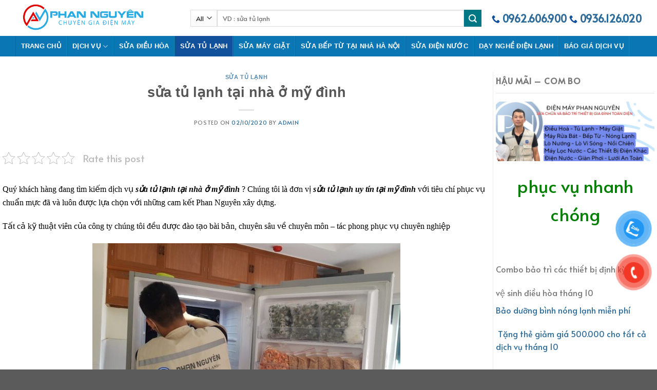

--- FILE ---
content_type: text/html; charset=UTF-8
request_url: https://dienmayphannguyen.com/sua-tu-lanh-tai-nha-o-my-dinh/
body_size: 35397
content:
<!DOCTYPE html>
<!--[if IE 9 ]> <html lang="vi" class="ie9 loading-site no-js"> <![endif]-->
<!--[if IE 8 ]> <html lang="vi" class="ie8 loading-site no-js"> <![endif]-->
<!--[if (gte IE 9)|!(IE)]><!--><html lang="vi" class="loading-site no-js"> <!--<![endif]-->
<head>
	<meta charset="UTF-8" />
	<link rel="profile" href="http://gmpg.org/xfn/11" />
	<link rel="pingback" href="https://dienmayphannguyen.com/xmlrpc.php" />

	<script>(function(html){html.className = html.className.replace(/\bno-js\b/,'js')})(document.documentElement);</script>
<meta name='robots' content='index, follow, max-image-preview:large, max-snippet:-1, max-video-preview:-1' />
<meta name="viewport" content="width=device-width, initial-scale=1, maximum-scale=1" />
	<!-- This site is optimized with the Yoast SEO plugin v22.5 - https://yoast.com/wordpress/plugins/seo/ -->
	<title>Sửa tủ Lạnh Tại Nhà Ở Mỹ Đình - Sửa Nhanh - Triệt Để Lỗi - Thợ Giỏi</title>
	<meta name="description" content="Sửa tủ lạnh tại nhà ở mỹ đình uy tín của công ty Phan Nguyên - Thợ có kinh nghiệm - Phục vụ cẩn thận - Chế độ bảo hành 18 tháng - Hân hạnh phục vụ 24/7" />
	<link rel="canonical" href="https://dienmayphannguyen.com/sua-tu-lanh-tai-nha-o-my-dinh/" />
	<meta property="og:locale" content="vi_VN" />
	<meta property="og:type" content="article" />
	<meta property="og:title" content="Sửa tủ Lạnh Tại Nhà Ở Mỹ Đình - Sửa Nhanh - Triệt Để Lỗi - Thợ Giỏi" />
	<meta property="og:description" content="Sửa tủ lạnh tại nhà ở mỹ đình uy tín của công ty Phan Nguyên - Thợ có kinh nghiệm - Phục vụ cẩn thận - Chế độ bảo hành 18 tháng - Hân hạnh phục vụ 24/7" />
	<meta property="og:url" content="https://dienmayphannguyen.com/sua-tu-lanh-tai-nha-o-my-dinh/" />
	<meta property="og:site_name" content="Điện máy Phan Nguyên" />
	<meta property="article:published_time" content="2020-10-02T12:38:34+00:00" />
	<meta property="article:modified_time" content="2020-10-02T13:08:49+00:00" />
	<meta property="og:image" content="https://dienmayphannguyen.com/wp-content/uploads/2020/10/z2105829189012_a6e3804ed1ed4fc7061035b83e975aa1.jpg" />
	<meta property="og:image:width" content="984" />
	<meta property="og:image:height" content="1280" />
	<meta property="og:image:type" content="image/jpeg" />
	<meta name="author" content="admin" />
	<meta name="twitter:card" content="summary_large_image" />
	<meta name="twitter:label1" content="Được viết bởi" />
	<meta name="twitter:data1" content="admin" />
	<meta name="twitter:label2" content="Ước tính thời gian đọc" />
	<meta name="twitter:data2" content="7 phút" />
	<script type="application/ld+json" class="yoast-schema-graph">{"@context":"https://schema.org","@graph":[{"@type":"WebPage","@id":"https://dienmayphannguyen.com/sua-tu-lanh-tai-nha-o-my-dinh/","url":"https://dienmayphannguyen.com/sua-tu-lanh-tai-nha-o-my-dinh/","name":"Sửa tủ Lạnh Tại Nhà Ở Mỹ Đình - Sửa Nhanh - Triệt Để Lỗi - Thợ Giỏi","isPartOf":{"@id":"https://dienmayphannguyen.com/#website"},"primaryImageOfPage":{"@id":"https://dienmayphannguyen.com/sua-tu-lanh-tai-nha-o-my-dinh/#primaryimage"},"image":{"@id":"https://dienmayphannguyen.com/sua-tu-lanh-tai-nha-o-my-dinh/#primaryimage"},"thumbnailUrl":"https://dienmayphannguyen.com/wp-content/uploads/2020/10/z2105829189012_a6e3804ed1ed4fc7061035b83e975aa1.jpg","datePublished":"2020-10-02T12:38:34+00:00","dateModified":"2020-10-02T13:08:49+00:00","author":{"@id":"https://dienmayphannguyen.com/#/schema/person/9a0fd6a4ec2fb85e222b6a9bbbc38b3a"},"description":"Sửa tủ lạnh tại nhà ở mỹ đình uy tín của công ty Phan Nguyên - Thợ có kinh nghiệm - Phục vụ cẩn thận - Chế độ bảo hành 18 tháng - Hân hạnh phục vụ 24/7","breadcrumb":{"@id":"https://dienmayphannguyen.com/sua-tu-lanh-tai-nha-o-my-dinh/#breadcrumb"},"inLanguage":"vi","potentialAction":[{"@type":"ReadAction","target":["https://dienmayphannguyen.com/sua-tu-lanh-tai-nha-o-my-dinh/"]}]},{"@type":"ImageObject","inLanguage":"vi","@id":"https://dienmayphannguyen.com/sua-tu-lanh-tai-nha-o-my-dinh/#primaryimage","url":"https://dienmayphannguyen.com/wp-content/uploads/2020/10/z2105829189012_a6e3804ed1ed4fc7061035b83e975aa1.jpg","contentUrl":"https://dienmayphannguyen.com/wp-content/uploads/2020/10/z2105829189012_a6e3804ed1ed4fc7061035b83e975aa1.jpg","width":984,"height":1280,"caption":"Sửa uy tín tại Hà Nội"},{"@type":"BreadcrumbList","@id":"https://dienmayphannguyen.com/sua-tu-lanh-tai-nha-o-my-dinh/#breadcrumb","itemListElement":[{"@type":"ListItem","position":1,"name":"Home","item":"https://dienmayphannguyen.com/"},{"@type":"ListItem","position":2,"name":"Blog","item":"https://dienmayphannguyen.com/blog/"},{"@type":"ListItem","position":3,"name":"sửa tủ lạnh tại nhà ở mỹ đình"}]},{"@type":"WebSite","@id":"https://dienmayphannguyen.com/#website","url":"https://dienmayphannguyen.com/","name":"Điện máy Phan Nguyên","description":"","potentialAction":[{"@type":"SearchAction","target":{"@type":"EntryPoint","urlTemplate":"https://dienmayphannguyen.com/?s={search_term_string}"},"query-input":"required name=search_term_string"}],"inLanguage":"vi"},{"@type":"Person","@id":"https://dienmayphannguyen.com/#/schema/person/9a0fd6a4ec2fb85e222b6a9bbbc38b3a","name":"admin","image":{"@type":"ImageObject","inLanguage":"vi","@id":"https://dienmayphannguyen.com/#/schema/person/image/","url":"https://secure.gravatar.com/avatar/01b201c92771b22395d771b64abb0c5e?s=96&d=mm&r=g","contentUrl":"https://secure.gravatar.com/avatar/01b201c92771b22395d771b64abb0c5e?s=96&d=mm&r=g","caption":"admin"},"sameAs":["https://dienmayphannguyen.com"],"url":"https://dienmayphannguyen.com/author/admin/"}]}</script>
	<!-- / Yoast SEO plugin. -->


<link rel='dns-prefetch' href='//fonts.googleapis.com' />
<link rel="alternate" type="application/rss+xml" title="Dòng thông tin Điện máy Phan Nguyên &raquo;" href="https://dienmayphannguyen.com/feed/" />
<link rel="alternate" type="application/rss+xml" title="Điện máy Phan Nguyên &raquo; Dòng bình luận" href="https://dienmayphannguyen.com/comments/feed/" />
<link rel="alternate" type="application/rss+xml" title="Điện máy Phan Nguyên &raquo; sửa tủ lạnh tại nhà ở mỹ đình Dòng bình luận" href="https://dienmayphannguyen.com/sua-tu-lanh-tai-nha-o-my-dinh/feed/" />
<script type="text/javascript">
/* <![CDATA[ */
window._wpemojiSettings = {"baseUrl":"https:\/\/s.w.org\/images\/core\/emoji\/15.0.3\/72x72\/","ext":".png","svgUrl":"https:\/\/s.w.org\/images\/core\/emoji\/15.0.3\/svg\/","svgExt":".svg","source":{"concatemoji":"https:\/\/dienmayphannguyen.com\/wp-includes\/js\/wp-emoji-release.min.js?ver=6.5.2"}};
/*! This file is auto-generated */
!function(i,n){var o,s,e;function c(e){try{var t={supportTests:e,timestamp:(new Date).valueOf()};sessionStorage.setItem(o,JSON.stringify(t))}catch(e){}}function p(e,t,n){e.clearRect(0,0,e.canvas.width,e.canvas.height),e.fillText(t,0,0);var t=new Uint32Array(e.getImageData(0,0,e.canvas.width,e.canvas.height).data),r=(e.clearRect(0,0,e.canvas.width,e.canvas.height),e.fillText(n,0,0),new Uint32Array(e.getImageData(0,0,e.canvas.width,e.canvas.height).data));return t.every(function(e,t){return e===r[t]})}function u(e,t,n){switch(t){case"flag":return n(e,"\ud83c\udff3\ufe0f\u200d\u26a7\ufe0f","\ud83c\udff3\ufe0f\u200b\u26a7\ufe0f")?!1:!n(e,"\ud83c\uddfa\ud83c\uddf3","\ud83c\uddfa\u200b\ud83c\uddf3")&&!n(e,"\ud83c\udff4\udb40\udc67\udb40\udc62\udb40\udc65\udb40\udc6e\udb40\udc67\udb40\udc7f","\ud83c\udff4\u200b\udb40\udc67\u200b\udb40\udc62\u200b\udb40\udc65\u200b\udb40\udc6e\u200b\udb40\udc67\u200b\udb40\udc7f");case"emoji":return!n(e,"\ud83d\udc26\u200d\u2b1b","\ud83d\udc26\u200b\u2b1b")}return!1}function f(e,t,n){var r="undefined"!=typeof WorkerGlobalScope&&self instanceof WorkerGlobalScope?new OffscreenCanvas(300,150):i.createElement("canvas"),a=r.getContext("2d",{willReadFrequently:!0}),o=(a.textBaseline="top",a.font="600 32px Arial",{});return e.forEach(function(e){o[e]=t(a,e,n)}),o}function t(e){var t=i.createElement("script");t.src=e,t.defer=!0,i.head.appendChild(t)}"undefined"!=typeof Promise&&(o="wpEmojiSettingsSupports",s=["flag","emoji"],n.supports={everything:!0,everythingExceptFlag:!0},e=new Promise(function(e){i.addEventListener("DOMContentLoaded",e,{once:!0})}),new Promise(function(t){var n=function(){try{var e=JSON.parse(sessionStorage.getItem(o));if("object"==typeof e&&"number"==typeof e.timestamp&&(new Date).valueOf()<e.timestamp+604800&&"object"==typeof e.supportTests)return e.supportTests}catch(e){}return null}();if(!n){if("undefined"!=typeof Worker&&"undefined"!=typeof OffscreenCanvas&&"undefined"!=typeof URL&&URL.createObjectURL&&"undefined"!=typeof Blob)try{var e="postMessage("+f.toString()+"("+[JSON.stringify(s),u.toString(),p.toString()].join(",")+"));",r=new Blob([e],{type:"text/javascript"}),a=new Worker(URL.createObjectURL(r),{name:"wpTestEmojiSupports"});return void(a.onmessage=function(e){c(n=e.data),a.terminate(),t(n)})}catch(e){}c(n=f(s,u,p))}t(n)}).then(function(e){for(var t in e)n.supports[t]=e[t],n.supports.everything=n.supports.everything&&n.supports[t],"flag"!==t&&(n.supports.everythingExceptFlag=n.supports.everythingExceptFlag&&n.supports[t]);n.supports.everythingExceptFlag=n.supports.everythingExceptFlag&&!n.supports.flag,n.DOMReady=!1,n.readyCallback=function(){n.DOMReady=!0}}).then(function(){return e}).then(function(){var e;n.supports.everything||(n.readyCallback(),(e=n.source||{}).concatemoji?t(e.concatemoji):e.wpemoji&&e.twemoji&&(t(e.twemoji),t(e.wpemoji)))}))}((window,document),window._wpemojiSettings);
/* ]]> */
</script>

<style id='wp-emoji-styles-inline-css' type='text/css'>

	img.wp-smiley, img.emoji {
		display: inline !important;
		border: none !important;
		box-shadow: none !important;
		height: 1em !important;
		width: 1em !important;
		margin: 0 0.07em !important;
		vertical-align: -0.1em !important;
		background: none !important;
		padding: 0 !important;
	}
</style>
<link rel='stylesheet' id='wp-block-library-css' href='https://dienmayphannguyen.com/wp-includes/css/dist/block-library/style.min.css?ver=6.5.2' type='text/css' media='all' />
<style id='classic-theme-styles-inline-css' type='text/css'>
/*! This file is auto-generated */
.wp-block-button__link{color:#fff;background-color:#32373c;border-radius:9999px;box-shadow:none;text-decoration:none;padding:calc(.667em + 2px) calc(1.333em + 2px);font-size:1.125em}.wp-block-file__button{background:#32373c;color:#fff;text-decoration:none}
</style>
<style id='global-styles-inline-css' type='text/css'>
body{--wp--preset--color--black: #000000;--wp--preset--color--cyan-bluish-gray: #abb8c3;--wp--preset--color--white: #ffffff;--wp--preset--color--pale-pink: #f78da7;--wp--preset--color--vivid-red: #cf2e2e;--wp--preset--color--luminous-vivid-orange: #ff6900;--wp--preset--color--luminous-vivid-amber: #fcb900;--wp--preset--color--light-green-cyan: #7bdcb5;--wp--preset--color--vivid-green-cyan: #00d084;--wp--preset--color--pale-cyan-blue: #8ed1fc;--wp--preset--color--vivid-cyan-blue: #0693e3;--wp--preset--color--vivid-purple: #9b51e0;--wp--preset--gradient--vivid-cyan-blue-to-vivid-purple: linear-gradient(135deg,rgba(6,147,227,1) 0%,rgb(155,81,224) 100%);--wp--preset--gradient--light-green-cyan-to-vivid-green-cyan: linear-gradient(135deg,rgb(122,220,180) 0%,rgb(0,208,130) 100%);--wp--preset--gradient--luminous-vivid-amber-to-luminous-vivid-orange: linear-gradient(135deg,rgba(252,185,0,1) 0%,rgba(255,105,0,1) 100%);--wp--preset--gradient--luminous-vivid-orange-to-vivid-red: linear-gradient(135deg,rgba(255,105,0,1) 0%,rgb(207,46,46) 100%);--wp--preset--gradient--very-light-gray-to-cyan-bluish-gray: linear-gradient(135deg,rgb(238,238,238) 0%,rgb(169,184,195) 100%);--wp--preset--gradient--cool-to-warm-spectrum: linear-gradient(135deg,rgb(74,234,220) 0%,rgb(151,120,209) 20%,rgb(207,42,186) 40%,rgb(238,44,130) 60%,rgb(251,105,98) 80%,rgb(254,248,76) 100%);--wp--preset--gradient--blush-light-purple: linear-gradient(135deg,rgb(255,206,236) 0%,rgb(152,150,240) 100%);--wp--preset--gradient--blush-bordeaux: linear-gradient(135deg,rgb(254,205,165) 0%,rgb(254,45,45) 50%,rgb(107,0,62) 100%);--wp--preset--gradient--luminous-dusk: linear-gradient(135deg,rgb(255,203,112) 0%,rgb(199,81,192) 50%,rgb(65,88,208) 100%);--wp--preset--gradient--pale-ocean: linear-gradient(135deg,rgb(255,245,203) 0%,rgb(182,227,212) 50%,rgb(51,167,181) 100%);--wp--preset--gradient--electric-grass: linear-gradient(135deg,rgb(202,248,128) 0%,rgb(113,206,126) 100%);--wp--preset--gradient--midnight: linear-gradient(135deg,rgb(2,3,129) 0%,rgb(40,116,252) 100%);--wp--preset--font-size--small: 13px;--wp--preset--font-size--medium: 20px;--wp--preset--font-size--large: 36px;--wp--preset--font-size--x-large: 42px;--wp--preset--spacing--20: 0.44rem;--wp--preset--spacing--30: 0.67rem;--wp--preset--spacing--40: 1rem;--wp--preset--spacing--50: 1.5rem;--wp--preset--spacing--60: 2.25rem;--wp--preset--spacing--70: 3.38rem;--wp--preset--spacing--80: 5.06rem;--wp--preset--shadow--natural: 6px 6px 9px rgba(0, 0, 0, 0.2);--wp--preset--shadow--deep: 12px 12px 50px rgba(0, 0, 0, 0.4);--wp--preset--shadow--sharp: 6px 6px 0px rgba(0, 0, 0, 0.2);--wp--preset--shadow--outlined: 6px 6px 0px -3px rgba(255, 255, 255, 1), 6px 6px rgba(0, 0, 0, 1);--wp--preset--shadow--crisp: 6px 6px 0px rgba(0, 0, 0, 1);}:where(.is-layout-flex){gap: 0.5em;}:where(.is-layout-grid){gap: 0.5em;}body .is-layout-flow > .alignleft{float: left;margin-inline-start: 0;margin-inline-end: 2em;}body .is-layout-flow > .alignright{float: right;margin-inline-start: 2em;margin-inline-end: 0;}body .is-layout-flow > .aligncenter{margin-left: auto !important;margin-right: auto !important;}body .is-layout-constrained > .alignleft{float: left;margin-inline-start: 0;margin-inline-end: 2em;}body .is-layout-constrained > .alignright{float: right;margin-inline-start: 2em;margin-inline-end: 0;}body .is-layout-constrained > .aligncenter{margin-left: auto !important;margin-right: auto !important;}body .is-layout-constrained > :where(:not(.alignleft):not(.alignright):not(.alignfull)){max-width: var(--wp--style--global--content-size);margin-left: auto !important;margin-right: auto !important;}body .is-layout-constrained > .alignwide{max-width: var(--wp--style--global--wide-size);}body .is-layout-flex{display: flex;}body .is-layout-flex{flex-wrap: wrap;align-items: center;}body .is-layout-flex > *{margin: 0;}body .is-layout-grid{display: grid;}body .is-layout-grid > *{margin: 0;}:where(.wp-block-columns.is-layout-flex){gap: 2em;}:where(.wp-block-columns.is-layout-grid){gap: 2em;}:where(.wp-block-post-template.is-layout-flex){gap: 1.25em;}:where(.wp-block-post-template.is-layout-grid){gap: 1.25em;}.has-black-color{color: var(--wp--preset--color--black) !important;}.has-cyan-bluish-gray-color{color: var(--wp--preset--color--cyan-bluish-gray) !important;}.has-white-color{color: var(--wp--preset--color--white) !important;}.has-pale-pink-color{color: var(--wp--preset--color--pale-pink) !important;}.has-vivid-red-color{color: var(--wp--preset--color--vivid-red) !important;}.has-luminous-vivid-orange-color{color: var(--wp--preset--color--luminous-vivid-orange) !important;}.has-luminous-vivid-amber-color{color: var(--wp--preset--color--luminous-vivid-amber) !important;}.has-light-green-cyan-color{color: var(--wp--preset--color--light-green-cyan) !important;}.has-vivid-green-cyan-color{color: var(--wp--preset--color--vivid-green-cyan) !important;}.has-pale-cyan-blue-color{color: var(--wp--preset--color--pale-cyan-blue) !important;}.has-vivid-cyan-blue-color{color: var(--wp--preset--color--vivid-cyan-blue) !important;}.has-vivid-purple-color{color: var(--wp--preset--color--vivid-purple) !important;}.has-black-background-color{background-color: var(--wp--preset--color--black) !important;}.has-cyan-bluish-gray-background-color{background-color: var(--wp--preset--color--cyan-bluish-gray) !important;}.has-white-background-color{background-color: var(--wp--preset--color--white) !important;}.has-pale-pink-background-color{background-color: var(--wp--preset--color--pale-pink) !important;}.has-vivid-red-background-color{background-color: var(--wp--preset--color--vivid-red) !important;}.has-luminous-vivid-orange-background-color{background-color: var(--wp--preset--color--luminous-vivid-orange) !important;}.has-luminous-vivid-amber-background-color{background-color: var(--wp--preset--color--luminous-vivid-amber) !important;}.has-light-green-cyan-background-color{background-color: var(--wp--preset--color--light-green-cyan) !important;}.has-vivid-green-cyan-background-color{background-color: var(--wp--preset--color--vivid-green-cyan) !important;}.has-pale-cyan-blue-background-color{background-color: var(--wp--preset--color--pale-cyan-blue) !important;}.has-vivid-cyan-blue-background-color{background-color: var(--wp--preset--color--vivid-cyan-blue) !important;}.has-vivid-purple-background-color{background-color: var(--wp--preset--color--vivid-purple) !important;}.has-black-border-color{border-color: var(--wp--preset--color--black) !important;}.has-cyan-bluish-gray-border-color{border-color: var(--wp--preset--color--cyan-bluish-gray) !important;}.has-white-border-color{border-color: var(--wp--preset--color--white) !important;}.has-pale-pink-border-color{border-color: var(--wp--preset--color--pale-pink) !important;}.has-vivid-red-border-color{border-color: var(--wp--preset--color--vivid-red) !important;}.has-luminous-vivid-orange-border-color{border-color: var(--wp--preset--color--luminous-vivid-orange) !important;}.has-luminous-vivid-amber-border-color{border-color: var(--wp--preset--color--luminous-vivid-amber) !important;}.has-light-green-cyan-border-color{border-color: var(--wp--preset--color--light-green-cyan) !important;}.has-vivid-green-cyan-border-color{border-color: var(--wp--preset--color--vivid-green-cyan) !important;}.has-pale-cyan-blue-border-color{border-color: var(--wp--preset--color--pale-cyan-blue) !important;}.has-vivid-cyan-blue-border-color{border-color: var(--wp--preset--color--vivid-cyan-blue) !important;}.has-vivid-purple-border-color{border-color: var(--wp--preset--color--vivid-purple) !important;}.has-vivid-cyan-blue-to-vivid-purple-gradient-background{background: var(--wp--preset--gradient--vivid-cyan-blue-to-vivid-purple) !important;}.has-light-green-cyan-to-vivid-green-cyan-gradient-background{background: var(--wp--preset--gradient--light-green-cyan-to-vivid-green-cyan) !important;}.has-luminous-vivid-amber-to-luminous-vivid-orange-gradient-background{background: var(--wp--preset--gradient--luminous-vivid-amber-to-luminous-vivid-orange) !important;}.has-luminous-vivid-orange-to-vivid-red-gradient-background{background: var(--wp--preset--gradient--luminous-vivid-orange-to-vivid-red) !important;}.has-very-light-gray-to-cyan-bluish-gray-gradient-background{background: var(--wp--preset--gradient--very-light-gray-to-cyan-bluish-gray) !important;}.has-cool-to-warm-spectrum-gradient-background{background: var(--wp--preset--gradient--cool-to-warm-spectrum) !important;}.has-blush-light-purple-gradient-background{background: var(--wp--preset--gradient--blush-light-purple) !important;}.has-blush-bordeaux-gradient-background{background: var(--wp--preset--gradient--blush-bordeaux) !important;}.has-luminous-dusk-gradient-background{background: var(--wp--preset--gradient--luminous-dusk) !important;}.has-pale-ocean-gradient-background{background: var(--wp--preset--gradient--pale-ocean) !important;}.has-electric-grass-gradient-background{background: var(--wp--preset--gradient--electric-grass) !important;}.has-midnight-gradient-background{background: var(--wp--preset--gradient--midnight) !important;}.has-small-font-size{font-size: var(--wp--preset--font-size--small) !important;}.has-medium-font-size{font-size: var(--wp--preset--font-size--medium) !important;}.has-large-font-size{font-size: var(--wp--preset--font-size--large) !important;}.has-x-large-font-size{font-size: var(--wp--preset--font-size--x-large) !important;}
.wp-block-navigation a:where(:not(.wp-element-button)){color: inherit;}
:where(.wp-block-post-template.is-layout-flex){gap: 1.25em;}:where(.wp-block-post-template.is-layout-grid){gap: 1.25em;}
:where(.wp-block-columns.is-layout-flex){gap: 2em;}:where(.wp-block-columns.is-layout-grid){gap: 2em;}
.wp-block-pullquote{font-size: 1.5em;line-height: 1.6;}
</style>
<link rel='stylesheet' id='kk-star-ratings-css' href='https://dienmayphannguyen.com/wp-content/plugins/kk-star-ratings/src/core/public/css/kk-star-ratings.min.css?ver=5.4.7' type='text/css' media='all' />
<style id='woocommerce-inline-inline-css' type='text/css'>
.woocommerce form .form-row .required { visibility: visible; }
</style>
<link rel='stylesheet' id='pzf-style-css' href='https://dienmayphannguyen.com/wp-content/plugins/button-contact-vr/legacy/css/style.css?ver=1' type='text/css' media='all' />
<link rel='stylesheet' id='flatsome-icons-css' href='https://dienmayphannguyen.com/wp-content/themes/flatsome/assets/css/fl-icons.css?ver=3.12' type='text/css' media='all' />
<link rel='stylesheet' id='flatsome-main-css' href='https://dienmayphannguyen.com/wp-content/themes/flatsome/assets/css/flatsome.css?ver=3.12.2' type='text/css' media='all' />
<link rel='stylesheet' id='flatsome-shop-css' href='https://dienmayphannguyen.com/wp-content/themes/flatsome/assets/css/flatsome-shop.css?ver=3.12.2' type='text/css' media='all' />
<link rel='stylesheet' id='flatsome-style-css' href='https://dienmayphannguyen.com/wp-content/themes/dienmayphannguyen/style.css?ver=3.0' type='text/css' media='all' />
<link rel='stylesheet' id='flatsome-googlefonts-css' href='//fonts.googleapis.com/css?family=initial%3Aregular%2C%2C%7CAlata%3Aregular%2Cregular%7CDancing+Script%3Aregular%2C400&#038;display=swap&#038;ver=3.9' type='text/css' media='all' />
<script type="text/javascript" src="https://dienmayphannguyen.com/wp-includes/js/jquery/jquery.min.js?ver=3.7.1" id="jquery-core-js"></script>
<script type="text/javascript" src="https://dienmayphannguyen.com/wp-includes/js/jquery/jquery-migrate.min.js?ver=3.4.1" id="jquery-migrate-js"></script>
<script type="text/javascript" src="https://dienmayphannguyen.com/wp-content/plugins/woocommerce/assets/js/jquery-blockui/jquery.blockUI.min.js?ver=2.7.0-wc.8.7.2" id="jquery-blockui-js" defer="defer" data-wp-strategy="defer"></script>
<script type="text/javascript" id="wc-add-to-cart-js-extra">
/* <![CDATA[ */
var wc_add_to_cart_params = {"ajax_url":"\/wp-admin\/admin-ajax.php","wc_ajax_url":"\/?wc-ajax=%%endpoint%%","i18n_view_cart":"Xem gi\u1ecf h\u00e0ng","cart_url":"https:\/\/dienmayphannguyen.com\/cart\/","is_cart":"","cart_redirect_after_add":"no"};
/* ]]> */
</script>
<script type="text/javascript" src="https://dienmayphannguyen.com/wp-content/plugins/woocommerce/assets/js/frontend/add-to-cart.min.js?ver=8.7.2" id="wc-add-to-cart-js" defer="defer" data-wp-strategy="defer"></script>
<script type="text/javascript" src="https://dienmayphannguyen.com/wp-content/plugins/woocommerce/assets/js/js-cookie/js.cookie.min.js?ver=2.1.4-wc.8.7.2" id="js-cookie-js" defer="defer" data-wp-strategy="defer"></script>
<script type="text/javascript" id="woocommerce-js-extra">
/* <![CDATA[ */
var woocommerce_params = {"ajax_url":"\/wp-admin\/admin-ajax.php","wc_ajax_url":"\/?wc-ajax=%%endpoint%%"};
/* ]]> */
</script>
<script type="text/javascript" src="https://dienmayphannguyen.com/wp-content/plugins/woocommerce/assets/js/frontend/woocommerce.min.js?ver=8.7.2" id="woocommerce-js" defer="defer" data-wp-strategy="defer"></script>
<link rel="https://api.w.org/" href="https://dienmayphannguyen.com/wp-json/" /><link rel="alternate" type="application/json" href="https://dienmayphannguyen.com/wp-json/wp/v2/posts/1252" /><link rel="EditURI" type="application/rsd+xml" title="RSD" href="https://dienmayphannguyen.com/xmlrpc.php?rsd" />
<meta name="generator" content="WordPress 6.5.2" />
<meta name="generator" content="WooCommerce 8.7.2" />
<link rel='shortlink' href='https://dienmayphannguyen.com/?p=1252' />
<link rel="alternate" type="application/json+oembed" href="https://dienmayphannguyen.com/wp-json/oembed/1.0/embed?url=https%3A%2F%2Fdienmayphannguyen.com%2Fsua-tu-lanh-tai-nha-o-my-dinh%2F" />
<link rel="alternate" type="text/xml+oembed" href="https://dienmayphannguyen.com/wp-json/oembed/1.0/embed?url=https%3A%2F%2Fdienmayphannguyen.com%2Fsua-tu-lanh-tai-nha-o-my-dinh%2F&#038;format=xml" />
<style>.bg{opacity: 0; transition: opacity 1s; -webkit-transition: opacity 1s;} .bg-loaded{opacity: 1;}</style><!--[if IE]><link rel="stylesheet" type="text/css" href="https://dienmayphannguyen.com/wp-content/themes/flatsome/assets/css/ie-fallback.css"><script src="//cdnjs.cloudflare.com/ajax/libs/html5shiv/3.6.1/html5shiv.js"></script><script>var head = document.getElementsByTagName('head')[0],style = document.createElement('style');style.type = 'text/css';style.styleSheet.cssText = ':before,:after{content:none !important';head.appendChild(style);setTimeout(function(){head.removeChild(style);}, 0);</script><script src="https://dienmayphannguyen.com/wp-content/themes/flatsome/assets/libs/ie-flexibility.js"></script><![endif]--><!-- Google Tag Manager -->
<script>(function(w,d,s,l,i){w[l]=w[l]||[];w[l].push({'gtm.start':
new Date().getTime(),event:'gtm.js'});var f=d.getElementsByTagName(s)[0],
j=d.createElement(s),dl=l!='dataLayer'?'&l='+l:'';j.async=true;j.src=
'https://www.googletagmanager.com/gtm.js?id='+i+dl;f.parentNode.insertBefore(j,f);
})(window,document,'script','dataLayer','GTM-MH47DNSP');</script>
<!-- End Google Tag Manager -->
<!-- Google Tag Manager -->
<script>(function(w,d,s,l,i){w[l]=w[l]||[];w[l].push({'gtm.start':
new Date().getTime(),event:'gtm.js'});var f=d.getElementsByTagName(s)[0],
j=d.createElement(s),dl=l!='dataLayer'?'&l='+l:'';j.async=true;j.src=
'https://www.googletagmanager.com/gtm.js?id='+i+dl;f.parentNode.insertBefore(j,f);
})(window,document,'script','dataLayer','GTM-MPK4DZX');</script>
<!-- End Google Tag Manager -->
<script type=""application/ld+json"">{""@context"": ""http://schema.org"", ""@type"": ""Store"",
 ""url"":""https://dienmayphannguyen.com/"", 
""mainEntityofPage"":""https://dienmayphannguyen.com/"",""image"":""https://dienmayphannguyen.com/wp-content/uploads/2024/03/dien-may-phan-nguyen-logo.png"", 
 ""paymentAccepted"": [""Cash"", ""Credit Card""], 
 ""slogan"": ""Điện Máy Phan Nguyên - Dịch Vụ Tiện Ích Gia Đình"", 
 ""faxNumber"": ""+84962606900"", 
 ""address"":
    {""@type"": ""PostalAddress"",
    ""addressCountry"": ""VN"",
    ""addressRegion"": ""Hà Nội"",
    ""addressLocality"": ""Quận Thanh Xuân"",
    ""postalCode"": ""100000"",
    ""streetAddress"": ""Số 02 ngách 23 Ngõ 214 Nguyễn Xiển, Phường Hạ Đình""
  },""email"":""tmktphannguyen@gmail.com"",""telephone"":""+84962606900"",
""sameAs"":[
""https://www.facebook.com/dienmayphannguyenhomes"", 
""https://twitter.com/dienmayphanng"", 
""https://www.youtube.com/@dienmayphannguyen"", 
""https://wto.to/marker/dienmayphannguyen"", 
""https://vimeo.com/dienmayphannguyen"",
""https://www.pinterest.com/dienmayphannguyen/"",
""https://weblogistics.vn/members/dienmayphannguyen.17366/"",
""https://band.us/@dienmayphannguyen"",
""https://www.instapaper.com/p/dienmayphanng"",
""https://heylink.me/dienmayphannguyen/"",
""https://about.me/dienmayphannguyen"",
""https://gravatar.com/dienmayphannguyen"",
""https://500px.com/p/dienmayphannguyen"",
""https://sketchfab.com/dienmayphannguyen"",
""https://www.metooo.io/u/dienmayphannguyen""
],
""description"":""Điện Máy Phan Nguyên - Dịch Vụ Tiện Ích Gia Đình - Chuyên sửa chữa tất cả các thiết bị điện tử điện lạnh trong gia đình ĐÚNG BỆNH - ĐÚNG GIÁ - ĐÚNG CAM KẾT uy tín Top 1 tại Hà Nội. Là địa chỉ tin cậy của người dân thủ đô khi cần gọi dịch vụ sửa chữa điện tử điện lạnh."", 
""name"":""Điện Máy Phan Nguyên"",""legalName"":""Điện Máy Phan Nguyên"",""logo"":""https://dienmayphannguyen.com/wp-content/uploads/2024/03/dien-may-phan-nguyen-logo.png"",
""openingHours"":[""Mo-Su 7:00 - 18:00""],
""priceRange"":""500000-50000000"",
""numberOfEmployees"":{""@type"": ""QuantitativeValue"",  ""value"": ""20""},""currenciesAccepted"":""VND""}]}
</script>	<noscript><style>.woocommerce-product-gallery{ opacity: 1 !important; }</style></noscript>
	<link rel="icon" href="https://dienmayphannguyen.com/wp-content/uploads/2024/05/cropped-1-file-tach-nen-32x32.png" sizes="32x32" />
<link rel="icon" href="https://dienmayphannguyen.com/wp-content/uploads/2024/05/cropped-1-file-tach-nen-192x192.png" sizes="192x192" />
<link rel="apple-touch-icon" href="https://dienmayphannguyen.com/wp-content/uploads/2024/05/cropped-1-file-tach-nen-180x180.png" />
<meta name="msapplication-TileImage" content="https://dienmayphannguyen.com/wp-content/uploads/2024/05/cropped-1-file-tach-nen-270x270.png" />
<style id="custom-css" type="text/css">:root {--primary-color: #11519B;}.full-width .ubermenu-nav, .container, .row{max-width: 1250px}.row.row-collapse{max-width: 1220px}.row.row-small{max-width: 1242.5px}.row.row-large{max-width: 1280px}.header-main{height: 70px}#logo img{max-height: 70px}#logo{width:311px;}#logo img{padding:1px 0;}.header-bottom{min-height: 33px}.header-top{min-height: 30px}.transparent .header-main{height: 30px}.transparent #logo img{max-height: 30px}.has-transparent + .page-title:first-of-type,.has-transparent + #main > .page-title,.has-transparent + #main > div > .page-title,.has-transparent + #main .page-header-wrapper:first-of-type .page-title{padding-top: 80px;}.header.show-on-scroll,.stuck .header-main{height:70px!important}.stuck #logo img{max-height: 70px!important}.search-form{ width: 100%;}.header-bottom {background-color: #0a76b4}.header-main .nav > li > a{line-height: 9px }.header-wrapper:not(.stuck) .header-main .header-nav{margin-top: 1px }.stuck .header-main .nav > li > a{line-height: 50px }.header-bottom-nav > li > a{line-height: 40px }@media (max-width: 549px) {.header-main{height: 70px}#logo img{max-height: 70px}}.nav-dropdown-has-arrow li.has-dropdown:before{border-bottom-color: #FFFFFF;}.nav .nav-dropdown{border-color: #FFFFFF }.nav-dropdown{font-size:100%}.nav-dropdown-has-arrow li.has-dropdown:after{border-bottom-color: #FFFFFF;}.nav .nav-dropdown{background-color: #FFFFFF}.header-top{background-color:#F7F7F7!important;}/* Color */.accordion-title.active, .has-icon-bg .icon .icon-inner,.logo a, .primary.is-underline, .primary.is-link, .badge-outline .badge-inner, .nav-outline > li.active> a,.nav-outline >li.active > a, .cart-icon strong,[data-color='primary'], .is-outline.primary{color: #11519B;}/* Color !important */[data-text-color="primary"]{color: #11519B!important;}/* Background Color */[data-text-bg="primary"]{background-color: #11519B;}/* Background */.scroll-to-bullets a,.featured-title, .label-new.menu-item > a:after, .nav-pagination > li > .current,.nav-pagination > li > span:hover,.nav-pagination > li > a:hover,.has-hover:hover .badge-outline .badge-inner,button[type="submit"], .button.wc-forward:not(.checkout):not(.checkout-button), .button.submit-button, .button.primary:not(.is-outline),.featured-table .title,.is-outline:hover, .has-icon:hover .icon-label,.nav-dropdown-bold .nav-column li > a:hover, .nav-dropdown.nav-dropdown-bold > li > a:hover, .nav-dropdown-bold.dark .nav-column li > a:hover, .nav-dropdown.nav-dropdown-bold.dark > li > a:hover, .is-outline:hover, .tagcloud a:hover,.grid-tools a, input[type='submit']:not(.is-form), .box-badge:hover .box-text, input.button.alt,.nav-box > li > a:hover,.nav-box > li.active > a,.nav-pills > li.active > a ,.current-dropdown .cart-icon strong, .cart-icon:hover strong, .nav-line-bottom > li > a:before, .nav-line-grow > li > a:before, .nav-line > li > a:before,.banner, .header-top, .slider-nav-circle .flickity-prev-next-button:hover svg, .slider-nav-circle .flickity-prev-next-button:hover .arrow, .primary.is-outline:hover, .button.primary:not(.is-outline), input[type='submit'].primary, input[type='submit'].primary, input[type='reset'].button, input[type='button'].primary, .badge-inner{background-color: #11519B;}/* Border */.nav-vertical.nav-tabs > li.active > a,.scroll-to-bullets a.active,.nav-pagination > li > .current,.nav-pagination > li > span:hover,.nav-pagination > li > a:hover,.has-hover:hover .badge-outline .badge-inner,.accordion-title.active,.featured-table,.is-outline:hover, .tagcloud a:hover,blockquote, .has-border, .cart-icon strong:after,.cart-icon strong,.blockUI:before, .processing:before,.loading-spin, .slider-nav-circle .flickity-prev-next-button:hover svg, .slider-nav-circle .flickity-prev-next-button:hover .arrow, .primary.is-outline:hover{border-color: #11519B}.nav-tabs > li.active > a{border-top-color: #11519B}.widget_shopping_cart_content .blockUI.blockOverlay:before { border-left-color: #11519B }.woocommerce-checkout-review-order .blockUI.blockOverlay:before { border-left-color: #11519B }/* Fill */.slider .flickity-prev-next-button:hover svg,.slider .flickity-prev-next-button:hover .arrow{fill: #11519B;}/* Background Color */[data-icon-label]:after, .secondary.is-underline:hover,.secondary.is-outline:hover,.icon-label,.button.secondary:not(.is-outline),.button.alt:not(.is-outline), .badge-inner.on-sale, .button.checkout, .single_add_to_cart_button, .current .breadcrumb-step{ background-color:#007784; }[data-text-bg="secondary"]{background-color: #007784;}/* Color */.secondary.is-underline,.secondary.is-link, .secondary.is-outline,.stars a.active, .star-rating:before, .woocommerce-page .star-rating:before,.star-rating span:before, .color-secondary{color: #007784}/* Color !important */[data-text-color="secondary"]{color: #007784!important;}/* Border */.secondary.is-outline:hover{border-color:#007784}body{font-size: 100%;}@media screen and (max-width: 549px){body{font-size: 100%;}}body{font-family:"Alata", sans-serif}body{font-weight: 0}.nav > li > a {font-family:"initial", sans-serif;}.mobile-sidebar-levels-2 .nav > li > ul > li > a {font-family:"initial", sans-serif;}h1,h2,h3,h4,h5,h6,.heading-font, .off-canvas-center .nav-sidebar.nav-vertical > li > a{font-family: "initial", sans-serif;}.alt-font{font-family: "Dancing Script", sans-serif;}.alt-font{font-weight: 400!important;}@media screen and (min-width: 550px){.products .box-vertical .box-image{min-width: 300px!important;width: 300px!important;}}/* Custom CSS */.nav-dark .nav>li>a{white-space: nowrap;color: #FFF;font-weight: bold;border-right: 1px solid #1086ca;border-left: 1px solid #096498;text-transform: uppercase;}.imagelan img {width:90px;}.tieudelan h2{ font-size: 14px; font-weight: 700; line-height: 1.4;}.tieudelan h6{ display:none;}.nguyenlan {margin-bottom: 15px;background: rgba(0, 0, 0, 0) url(/wp-content/uploads/2020/08/bg_head_nav.png) repeat-x scroll 0 10px;}.nguyenlan h1 span {color: #2d6c9a;background: #fff none repeat scroll 0 0;display: inline-block;font-size: 18px;font-weight: 600;margin-bottom: 0;padding-right: 15px;text-transform: uppercase;}.menu_nlan .sub-menu {background:#0b6294}.menu_nlan .sub-menu li a {color:#fff} .nav-dropdown.nav-dropdown-simple>li.nav-dropdown-col {border-color: #0b5681;}.menu_nlan .sub-menu li:hover {background-color: #2d6c9a;}.nav .nav-dropdown {border-color: #11519b;}.introduction h1 span {color: #ed1b24;}.slidelan .row-small>.col{padding: 0px;}.Tinmoi ul {margin: 0px}.footernguyenlan {color: #EEE;}.footernguyenlan a {color: #EEE;}.footernguyenlan h4 {color: #EEE;}.bottom-hotline {bottom: 5px;color: #fff;font-size: 18px;font-weight: bold;height: 35px;padding: 0 20px;position: fixed;right: 0;text-align: center;width: 100%;z-index: 99;}.bottom-hotline a.hotline {background: #C90000 none repeat scroll 0 0;}.bottom-hotline a {background: #333 none repeat scroll 0 0;border-radius: 2px;color: #fff;padding: 5px 20px;}.bottom-hotline a:hover {background: #111 none repeat scroll 0 0;}.bottom-hotline span {color: #fff;}.footernguyenlan {padding-top:30px!important;}@media screen and (min-width: 850px){.row-large>.col {padding:5px}}#text-13 .is-divider{max-width:100%; height: 1px;}.tieudelan .entry-divider {display:none}.tieudelan .entry-meta{display:none}a:hover {text-decoration: none;color: #2d6c9a;}a {text-decoration: none;color: #2d6c9a;}.entry-title a {text-decoration: none;color: #2d6c9a;}.tinmoi {text-transform:lowercase}.tinmoi .post-title:first-letter { text-transform: capitalize}.tinmoi .col {padding-bottom: 25px;}.tinmoi .is-divider{display:none}.tinmoi .post-item {border-bottom: 1px solid #e2e4e7; padding-bottom:10px; padding-top:10px}.tinmoi .post-item:nth-child(3) {border-bottom:none;}.tinmoi img {border:1px solid #ccc; padding:2px}.tinmoi h5 {color:#0a76b4}.introduction .row-small>.col {padding: 0 9.8px 0px;}.bangguia {padding-top:10px!important;}.dieudenl {background:#059; -webkit-border-radius: 4px;-moz-border-radius: 4px;border-radius: 4px;}.dieudenl h2 {color:#fff; font-size:20px; padding: 5px}.badge-container .badge-inner {background-color: #00000000;}.badge-container .badge-inner span {background: url(/wp-content/uploads/2020/08/bar.png);height: 54px;padding: 8px;border-top-right-radius: 5px;border-bottom-right-radius: 5px;font-size: 13px;font-weight: 400;padding-left: 23px;color:#fff;}.badge-container {margin: 0;}.badge-frame .badge-inner {border:none}span.amount {white-space: nowrap;color: #ff0404; font-weight: bold;font-size: 20px;}del .amount {color: #1c1c1c;}.product-small.box {background: white;border: 1px solid #dedede;padding: 10px;}.tel {list-style: none;height: 65px;min-width: 268px;background: url(/wp-content/uploads/2020/08/bg-tell.png)no-repeat center;background-position-y: 0px;}.nav li:first-child {margin-left: 0 !important;}.tel li {float: left;width: 45%;text-align: center;font-size: 13px;margin-bottom: 0px;margin-top: 10px;}.header-nav .html strong {color: red;font-weight:bold;}.tel li:first-child {margin-left: 20px !important;}.tel li:last-child {border-left: 1px solid #ee4133;}.thicongduan .is-divider {display:none}.sodienthoai {color:#ff0000; font-weight:bold;font-size:20px; padding-left:20px;}.sodienthoai .icon-phone {color: #11519B}.sodienthoai .icon-heart-o {color: #11519B}/* Custom CSS Tablet */@media (max-width: 849px){.bloglan .col {max-width: 33.33333%;-ms-flex-preferred-size: 33.33333%;flex-basis: 33.33333%;}}/* Custom CSS Mobile */@media (max-width: 549px){.bangguia {text-align:center}.tinmoimobile {padding-left:10px; padding-right:10px;}.dichvuso1 {text-align:center}.bloglan .col { max-width: 50%;-ms-flex-preferred-size: 50%;flex-basis: 50%;}}.label-new.menu-item > a:after{content:"New";}.label-hot.menu-item > a:after{content:"Hot";}.label-sale.menu-item > a:after{content:"Sale";}.label-popular.menu-item > a:after{content:"Popular";}</style></head>

<body class="post-template-default single single-post postid-1252 single-format-standard theme-flatsome woocommerce-no-js full-width lightbox nav-dropdown-has-arrow">

<!-- Google Tag Manager (noscript) -->
<noscript><iframe src="https://www.googletagmanager.com/ns.html?id=GTM-MH47DNSP"
height="0" width="0" style="display:none;visibility:hidden"></iframe></noscript>
<!-- End Google Tag Manager (noscript) -->
<!-- Google Tag Manager (noscript) -->
<noscript><iframe src="https://www.googletagmanager.com/ns.html?id=GTM-MPK4DZX"
height="0" width="0" style="display:none;visibility:hidden"></iframe></noscript>
<!-- End Google Tag Manager (noscript) -->
<a class="skip-link screen-reader-text" href="#main">Skip to content</a>

<div id="wrapper">

	
	<header id="header" class="header has-sticky sticky-jump">
		<div class="header-wrapper">
			<div id="masthead" class="header-main hide-for-sticky">
      <div class="header-inner flex-row container logo-left medium-logo-center" role="navigation">

          <!-- Logo -->
          <div id="logo" class="flex-col logo">
            <!-- Header logo -->
<a href="https://dienmayphannguyen.com/" title="Điện máy Phan Nguyên" rel="home">
    <img width="311" height="70" src="https://dienmayphannguyen.com/wp-content/uploads/2024/05/4-file-tach-nen2.png" class="header_logo header-logo" alt="Điện máy Phan Nguyên"/><img  width="311" height="70" src="https://dienmayphannguyen.com/wp-content/uploads/2024/05/4-file-tach-nen2.png" class="header-logo-dark" alt="Điện máy Phan Nguyên"/></a>
          </div>

          <!-- Mobile Left Elements -->
          <div class="flex-col show-for-medium flex-left">
            <ul class="mobile-nav nav nav-left ">
              <li class="nav-icon has-icon">
  		<a href="#" data-open="#main-menu" data-pos="left" data-bg="main-menu-overlay" data-color="" class="is-small" aria-label="Menu" aria-controls="main-menu" aria-expanded="false">
		
		  <i class="icon-menu" ></i>
		  <span class="menu-title uppercase hide-for-small">Menu</span>		</a>
	</li>            </ul>
          </div>

          <!-- Left Elements -->
          <div class="flex-col hide-for-medium flex-left
            flex-grow">
            <ul class="header-nav header-nav-main nav nav-left  nav-uppercase" >
              <li class="header-search-form search-form html relative has-icon">
	<div class="header-search-form-wrapper">
		<div class="searchform-wrapper ux-search-box relative is-normal"><form role="search" method="get" class="searchform" action="https://dienmayphannguyen.com/">
	<div class="flex-row relative">
					<div class="flex-col search-form-categories">
				<select class="search_categories resize-select mb-0" name="product_cat"><option value="" selected='selected'>All</option><option value="dieu-hoa-gia-tai-kho">ĐIỀU HÒA GIÁ TẠI KHO</option><option value="may-giat">mày giặt</option></select>			</div>
						<div class="flex-col flex-grow">
			<label class="screen-reader-text" for="woocommerce-product-search-field-0">Tìm kiếm:</label>
			<input type="search" id="woocommerce-product-search-field-0" class="search-field mb-0" placeholder="VD : sửa tủ lạnh" value="" name="s" />
			<input type="hidden" name="post_type" value="product" />
					</div>
		<div class="flex-col">
			<button type="submit" value="Tìm kiếm" class="ux-search-submit submit-button secondary button icon mb-0">
				<i class="icon-search" ></i>			</button>
		</div>
	</div>
	<div class="live-search-results text-left z-top"></div>
</form>
</div>	</div>
</li>            </ul>
          </div>

          <!-- Right Elements -->
          <div class="flex-col hide-for-medium flex-right">
            <ul class="header-nav header-nav-main nav nav-right  nav-uppercase">
              <li class="html custom html_topbar_left"><div class="sodienthoai">
<i class="icon-phone" style="font-size:16px;"></i> <a href="tel:0962606900"> 0962.606.900</a>     <i class="icon-phone" style="font-size:16px;"></i> <a href="tel:0936126020">0936.126.020</a>
</div></li>            </ul>
          </div>

          <!-- Mobile Right Elements -->
          <div class="flex-col show-for-medium flex-right">
            <ul class="mobile-nav nav nav-right ">
              <li class="cart-item has-icon">

      <a href="https://dienmayphannguyen.com/cart/" class="header-cart-link off-canvas-toggle nav-top-link is-small" data-open="#cart-popup" data-class="off-canvas-cart" title="Giỏ hàng" data-pos="right">
  
    <i class="icon-shopping-basket"
    data-icon-label="0">
  </i>
  </a>


  <!-- Cart Sidebar Popup -->
  <div id="cart-popup" class="mfp-hide widget_shopping_cart">
  <div class="cart-popup-inner inner-padding">
      <div class="cart-popup-title text-center">
          <h4 class="uppercase">Giỏ hàng</h4>
          <div class="is-divider"></div>
      </div>
      <div class="widget_shopping_cart_content">
          

	<p class="woocommerce-mini-cart__empty-message">Chưa có sản phẩm trong giỏ hàng.</p>


      </div>
             <div class="cart-sidebar-content relative"></div>  </div>
  </div>

</li>
            </ul>
          </div>

      </div>
     
            <div class="container"><div class="top-divider full-width"></div></div>
      </div><div id="wide-nav" class="header-bottom wide-nav nav-dark hide-for-medium">
    <div class="flex-row container">

                        <div class="flex-col hide-for-medium flex-left">
                <ul class="nav header-nav header-bottom-nav nav-left  nav-box nav-uppercase">
                    <li id="menu-item-185" class="menu-item menu-item-type-post_type menu-item-object-page menu-item-home menu-item-185"><a href="https://dienmayphannguyen.com/" class="nav-top-link">Trang chủ</a></li>
<li id="menu-item-243" class="menu_nlan menu-item menu-item-type-custom menu-item-object-custom menu-item-has-children menu-item-243 has-dropdown"><a href="#" class="nav-top-link">Dịch vụ<i class="icon-angle-down" ></i></a>
<ul class="sub-menu nav-dropdown nav-dropdown-simple">
	<li id="menu-item-779" class="menu-item menu-item-type-taxonomy menu-item-object-category menu-item-779"><a href="https://dienmayphannguyen.com/bao-duong-binh-nong-lanh/">BẢO DƯỠNG BÌNH NÓNG LẠNH</a></li>
	<li id="menu-item-781" class="menu-item menu-item-type-taxonomy menu-item-object-category menu-item-781"><a href="https://dienmayphannguyen.com/bao-duong-may-giat/">BẢO DƯỠNG MÁY GIẶT</a></li>
	<li id="menu-item-785" class="menu-item menu-item-type-taxonomy menu-item-object-category menu-item-785"><a href="https://dienmayphannguyen.com/sua-binh-nong-lanh/">SỬA BÌNH NÓNG LẠNH</a></li>
	<li id="menu-item-790" class="menu-item menu-item-type-taxonomy menu-item-object-category menu-item-790"><a href="https://dienmayphannguyen.com/sua-may-rua-bat/">SỬA MÁY RỬA BÁT</a></li>
	<li id="menu-item-783" class="menu-item menu-item-type-taxonomy menu-item-object-category menu-item-783"><a href="https://dienmayphannguyen.com/nap-gas-dieu-hoa/">NẠP GAS ĐIỀU HÒA</a></li>
	<li id="menu-item-2115" class="menu-item menu-item-type-taxonomy menu-item-object-category menu-item-2115"><a href="https://dienmayphannguyen.com/sua-tu-dong/">SỬA TỦ ĐÔNG</a></li>
	<li id="menu-item-784" class="menu-item menu-item-type-taxonomy menu-item-object-category menu-item-784"><a href="https://dienmayphannguyen.com/nap-gas-tu-lanh/">NẠP GAS TỦ LẠNH</a></li>
	<li id="menu-item-786" class="menu-item menu-item-type-taxonomy menu-item-object-category menu-item-786"><a href="https://dienmayphannguyen.com/sua-cay-nuoc-nong-lanh/">SỬA CÂY NƯỚC NÓNG LẠNH</a></li>
	<li id="menu-item-787" class="menu-item menu-item-type-taxonomy menu-item-object-category menu-item-787"><a href="https://dienmayphannguyen.com/sua-lo-nuong/">SỬA LÒ NƯỚNG</a></li>
	<li id="menu-item-788" class="menu-item menu-item-type-taxonomy menu-item-object-category menu-item-788"><a href="https://dienmayphannguyen.com/sua-lo-vi-song/">SỬA LÒ VI SÓNG</a></li>
	<li id="menu-item-789" class="menu-item menu-item-type-taxonomy menu-item-object-category menu-item-789"><a href="https://dienmayphannguyen.com/sua-may-loc-khong-khi/">SỬA MÁY LỌC KHÔNG KHÍ</a></li>
	<li id="menu-item-927" class="menu-item menu-item-type-taxonomy menu-item-object-category menu-item-927"><a href="https://dienmayphannguyen.com/sua-may-loc-nuoc/">SỬA MÁY LỌC NƯỚC</a></li>
	<li id="menu-item-791" class="menu-item menu-item-type-taxonomy menu-item-object-category menu-item-791"><a href="https://dienmayphannguyen.com/thay-loi-loc-nuoc/">THAY LÕI LỌC NƯỚC</a></li>
	<li id="menu-item-1091" class="menu-item menu-item-type-taxonomy menu-item-object-category menu-item-1091"><a href="https://dienmayphannguyen.com/sua-tivi/">SỬA TIVI TẠI NHÀ HÀ NỘI</a></li>
	<li id="menu-item-782" class="menu-item menu-item-type-taxonomy menu-item-object-category menu-item-782"><a href="https://dienmayphannguyen.com/lap-dieu-hoa/">LẮP ĐIỀU HÒA</a></li>
	<li id="menu-item-780" class="menu-item menu-item-type-taxonomy menu-item-object-category menu-item-780"><a href="https://dienmayphannguyen.com/bao-duong-dieu-hoa/">BẢO DƯỠNG ĐIỀU HÒA</a></li>
	<li id="menu-item-925" class="menu-item menu-item-type-taxonomy menu-item-object-category menu-item-925"><a href="https://dienmayphannguyen.com/sua-quat-dieu-hoa/">SỦA QUẠT ĐIỀU HÒA</a></li>
	<li id="menu-item-924" class="menu-item menu-item-type-taxonomy menu-item-object-category menu-item-924"><a href="https://dienmayphannguyen.com/sua-may-hut-mui/">SỬA MÁY HÚT MÙI BẾP</a></li>
	<li id="menu-item-1409" class="menu-item menu-item-type-taxonomy menu-item-object-category menu-item-1409"><a href="https://dienmayphannguyen.com/dich-vu-tien-ich/">DỊCH VỤ TIỆN ÍCH</a></li>
</ul>
</li>
<li id="menu-item-731" class="menu-item menu-item-type-taxonomy menu-item-object-category menu-item-731"><a href="https://dienmayphannguyen.com/sua-dieu-hoa/" class="nav-top-link">SỬA ĐIỀU HÒA</a></li>
<li id="menu-item-732" class="menu-item menu-item-type-taxonomy menu-item-object-category current-post-ancestor current-menu-parent current-post-parent menu-item-732 active"><a href="https://dienmayphannguyen.com/sua-tu-lanh/" class="nav-top-link">SỬA TỦ LẠNH</a></li>
<li id="menu-item-733" class="menu-item menu-item-type-taxonomy menu-item-object-category menu-item-733"><a href="https://dienmayphannguyen.com/sua-may-giat/" class="nav-top-link">SỬA MÁY GIẶT</a></li>
<li id="menu-item-736" class="menu-item menu-item-type-taxonomy menu-item-object-category menu-item-736"><a href="https://dienmayphannguyen.com/sua-bep-tu/" class="nav-top-link">SỬA BẾP TỪ TẠI NHÀ HÀ NỘI</a></li>
<li id="menu-item-734" class="menu-item menu-item-type-taxonomy menu-item-object-category menu-item-734"><a href="https://dienmayphannguyen.com/sua-dien-nuoc/" class="nav-top-link">SỬA ĐIỆN NƯỚC</a></li>
<li id="menu-item-735" class="menu-item menu-item-type-taxonomy menu-item-object-category menu-item-735"><a href="https://dienmayphannguyen.com/day-nghe-dien-lanh/" class="nav-top-link">DẠY NGHỀ ĐIỆN LẠNH</a></li>
<li id="menu-item-933" class="menu-item menu-item-type-taxonomy menu-item-object-category menu-item-933"><a href="https://dienmayphannguyen.com/bao-gia-dich-vu/" class="nav-top-link">BÁO GIÁ DỊCH VỤ</a></li>
                </ul>
            </div>
            
            
                        <div class="flex-col hide-for-medium flex-right flex-grow">
              <ul class="nav header-nav header-bottom-nav nav-right  nav-box nav-uppercase">
                                 </ul>
            </div>
            
            
    </div>
</div>

<div class="header-bg-container fill"><div class="header-bg-image fill"></div><div class="header-bg-color fill"></div></div>		</div>
	</header>

	
	<main id="main" class="">

<div id="content" class="blog-wrapper blog-single page-wrapper">
	

<div class="row row-large row-divided ">

	<div class="large-9 col">
		


<article id="post-1252" class="post-1252 post type-post status-publish format-standard has-post-thumbnail hentry category-sua-tu-lanh">
	<div class="article-inner ">
		<header class="entry-header">
	<div class="entry-header-text entry-header-text-top text-center">
		<h6 class="entry-category is-xsmall">
	<a href="https://dienmayphannguyen.com/sua-tu-lanh/" rel="category tag">SỬA TỦ LẠNH</a></h6>

<h1 class="entry-title">sửa tủ lạnh tại nhà ở mỹ đình</h1>
<div class="entry-divider is-divider small"></div>

	<div class="entry-meta uppercase is-xsmall">
		<span class="posted-on">Posted on <a href="https://dienmayphannguyen.com/sua-tu-lanh-tai-nha-o-my-dinh/" rel="bookmark"><time class="entry-date published" datetime="2020-10-02T19:38:34+07:00">02/10/2020</time><time class="updated" datetime="2020-10-02T20:08:49+07:00">02/10/2020</time></a></span><span class="byline"> by <span class="meta-author vcard"><a class="url fn n" href="https://dienmayphannguyen.com/author/admin/">admin</a></span></span>	</div>
	</div>
				</header>
		<div class="entry-content single-page">

	

<div class="kk-star-ratings kksr-auto kksr-align-left kksr-valign-top"
    data-payload='{&quot;align&quot;:&quot;left&quot;,&quot;id&quot;:&quot;1252&quot;,&quot;slug&quot;:&quot;default&quot;,&quot;valign&quot;:&quot;top&quot;,&quot;ignore&quot;:&quot;&quot;,&quot;reference&quot;:&quot;auto&quot;,&quot;class&quot;:&quot;&quot;,&quot;count&quot;:&quot;0&quot;,&quot;legendonly&quot;:&quot;&quot;,&quot;readonly&quot;:&quot;&quot;,&quot;score&quot;:&quot;0&quot;,&quot;starsonly&quot;:&quot;&quot;,&quot;best&quot;:&quot;5&quot;,&quot;gap&quot;:&quot;5&quot;,&quot;greet&quot;:&quot;Rate this post&quot;,&quot;legend&quot;:&quot;0\/5 - (0 b\u00ecnh ch\u1ecdn)&quot;,&quot;size&quot;:&quot;24&quot;,&quot;title&quot;:&quot;s\u1eeda t\u1ee7 l\u1ea1nh t\u1ea1i nh\u00e0 \u1edf m\u1ef9 \u0111\u00ecnh&quot;,&quot;width&quot;:&quot;0&quot;,&quot;_legend&quot;:&quot;{score}\/{best} - ({count} {votes})&quot;,&quot;font_factor&quot;:&quot;1.25&quot;}'>
            
<div class="kksr-stars">
    
<div class="kksr-stars-inactive">
            <div class="kksr-star" data-star="1" style="padding-right: 5px">
            

<div class="kksr-icon" style="width: 24px; height: 24px;"></div>
        </div>
            <div class="kksr-star" data-star="2" style="padding-right: 5px">
            

<div class="kksr-icon" style="width: 24px; height: 24px;"></div>
        </div>
            <div class="kksr-star" data-star="3" style="padding-right: 5px">
            

<div class="kksr-icon" style="width: 24px; height: 24px;"></div>
        </div>
            <div class="kksr-star" data-star="4" style="padding-right: 5px">
            

<div class="kksr-icon" style="width: 24px; height: 24px;"></div>
        </div>
            <div class="kksr-star" data-star="5" style="padding-right: 5px">
            

<div class="kksr-icon" style="width: 24px; height: 24px;"></div>
        </div>
    </div>
    
<div class="kksr-stars-active" style="width: 0px;">
            <div class="kksr-star" style="padding-right: 5px">
            

<div class="kksr-icon" style="width: 24px; height: 24px;"></div>
        </div>
            <div class="kksr-star" style="padding-right: 5px">
            

<div class="kksr-icon" style="width: 24px; height: 24px;"></div>
        </div>
            <div class="kksr-star" style="padding-right: 5px">
            

<div class="kksr-icon" style="width: 24px; height: 24px;"></div>
        </div>
            <div class="kksr-star" style="padding-right: 5px">
            

<div class="kksr-icon" style="width: 24px; height: 24px;"></div>
        </div>
            <div class="kksr-star" style="padding-right: 5px">
            

<div class="kksr-icon" style="width: 24px; height: 24px;"></div>
        </div>
    </div>
</div>
                

<div class="kksr-legend" style="font-size: 19.2px;">
            <span class="kksr-muted">Rate this post</span>
    </div>
    </div>
<p><span style="font-family: 'times new roman', times, serif; color: #000000;">Quý khách hàng đang tìm kiếm dịch vụ <strong><em>sửa tủ lạnh tại nhà ở mỹ đình</em></strong> ? Chúng tôi là đơn vị <strong><em>sửa tủ lạnh uy tín tại mỹ đình</em></strong> với tiêu chí phục vụ chuẩn mực đã và luôn được lựa chọn với những cam kết Phan Nguyên xây dựng.</span></p>
<p><span style="font-family: 'times new roman', times, serif; color: #000000;">Tất cả kỹ thuật viên của công ty chúng tôi đều được đào tạo bài bản, chuyên sâu về chuyên môn &#8211; tác phong phục vụ chuyên nghiệp</span></p>
<figure id="attachment_1231" aria-describedby="caption-attachment-1231" style="width: 600px" class="wp-caption aligncenter"><img fetchpriority="high" decoding="async" class="size-medium wp-image-1231" src="https://dienmayphannguyen.com/wp-content/uploads/2020/09/sua-tu-lanh-tai-thanh-xuan-3-600x400.jpg" alt="sua-tu-lanh-tai-nha-o-my-dinh" width="600" height="400" srcset="https://dienmayphannguyen.com/wp-content/uploads/2020/09/sua-tu-lanh-tai-thanh-xuan-3-600x400.jpg 600w, https://dienmayphannguyen.com/wp-content/uploads/2020/09/sua-tu-lanh-tai-thanh-xuan-3-1200x800.jpg 1200w, https://dienmayphannguyen.com/wp-content/uploads/2020/09/sua-tu-lanh-tai-thanh-xuan-3-768x512.jpg 768w, https://dienmayphannguyen.com/wp-content/uploads/2020/09/sua-tu-lanh-tai-thanh-xuan-3-300x200.jpg 300w, https://dienmayphannguyen.com/wp-content/uploads/2020/09/sua-tu-lanh-tai-thanh-xuan-3.jpg 1280w" sizes="(max-width: 600px) 100vw, 600px" /><figcaption id="caption-attachment-1231" class="wp-caption-text"><span style="font-family: 'times new roman', times, serif; color: #000000;">dịch vụ sửa tủ nhanh của Phan Nguyên</span></figcaption></figure>
<p style="text-align: center;"><div id="toc_container" class="toc_light_blue no_bullets"><p class="toc_title">Nội Dung Ch&iacute;nh</p><ul class="toc_list"><li><a href="#Dich_vu_sua_tu_lanh_tai_nha_o_my_dinh_uy_tin_cua_cong_ty_thuong_mai_ky_thuat_Phan_Nguyen"><span class="toc_number toc_depth_1">1</span> Dịch vụ sửa tủ lạnh tại nhà ở mỹ đình uy tín của công ty thương mại &amp; kỹ thuật Phan Nguyên</a></li><li><a href="#Dich_vu_sua_tu_lanh_nhanh_tai_my_dinh_hieu_qua_theo_cac_buoc_8211_ro_rang_8211_triet_de"><span class="toc_number toc_depth_1">2</span> Dịch vụ sửa tủ lạnh nhanh tại mỹ đình hiệu quả theo các bước &#8211; rõ ràng &#8211; triệt để</a></li><li><a href="#Bang_gia_sua_tu_lanh_tai_nha_o_my_dinh"><span class="toc_number toc_depth_1">3</span> Bảng giá sửa tủ lạnh tại nhà ở mỹ đình</a></li><li><a href="#Che_do_bao_hanh_8211_Hau_mai_sau_khi_sua_chua"><span class="toc_number toc_depth_1">4</span> Chế độ bảo hành &#8211; Hậu mãi sau khi sửa chữa</a></li><li><a href="#Tang_the_giam_gia_500000_khi_sua_tu_lanh_tai_thanh_tri_gt_XEM"><span class="toc_number toc_depth_1">5</span> Tặng thẻ giảm giá 500.000 khi sửa tủ lạnh tại thanh trì =&gt; XEM</a></li><li><a href="#Mot_so_huong_dan_khach_hang"><span class="toc_number toc_depth_1">6</span> Một số hướng dẫn khách hàng</a></li></ul></div>

<h2><span id="Dich_vu_sua_tu_lanh_tai_nha_o_my_dinh_uy_tin_cua_cong_ty_thuong_mai_ky_thuat_Phan_Nguyen"><span style="font-family: 'times new roman', times, serif; font-size: 85%; color: #0000ff;">Dịch vụ sửa tủ lạnh tại nhà ở mỹ đình uy tín của công ty thương mại &amp; kỹ thuật Phan Nguyên</span></span></h2>
<p><span style="font-family: 'times new roman', times, serif; font-size: 110%; color: #000000;">Qua nhiều năm hoạt động. Có trụ sở tại số 1 đình thôn. Chúng tôi luôn phục vụ quý khách hàng tại mỹ đình với tốc độ nhanh nhất tại các điểm</span></p>
<table>
<tbody>
<tr>
<td style="text-align: center;" width="214"><strong><em><span style="font-family: 'times new roman', times, serif; font-size: 110%; color: #000000;">Hàm nghi</span></em></strong></td>
<td style="text-align: center;" width="214"><span style="color: #000000; font-family: 'times new roman', times, serif;"><strong><em> Nguyễn Hoàng</em></strong></span></td>
<td style="text-align: center;" width="214"><strong><em><span style="font-family: 'times new roman', times, serif; font-size: 110%; color: #000000;">Tân Mỹ</span></em></strong></td>
</tr>
<tr>
<td style="text-align: center;" width="214"><strong><em><span style="font-family: 'times new roman', times, serif; font-size: 110%; color: #000000;">Đình Thôn</span></em></strong></td>
<td style="text-align: center;" width="214"><span style="color: #000000; font-family: times new roman, times, serif;"><span style="font-size: 15.84px;"><b><i>Lê Quang Đạo</i></b></span></span></td>
<td style="text-align: center;" width="214"><strong><em><span style="font-family: 'times new roman', times, serif; font-size: 110%; color: #000000;">Mễ Trì</span></em></strong></td>
</tr>
<tr>
<td style="text-align: center;" width="214"><span style="color: #000000; font-family: times new roman, times, serif;"><span style="font-size: 15.84px;"><b><i>Đỗ Xuân Hợp</i></b></span></span></td>
<td style="text-align: center;" width="214"><span style="color: #000000; font-family: times new roman, times, serif;"><span style="font-size: 15.84px;"><b><i>Lê Đức Thọ</i></b></span></span></td>
<td style="text-align: center;" width="214"><span style="color: #000000; font-family: times new roman, times, serif;"><span style="font-size: 15.84px;"><b><i>Trần Bình</i></b></span></span></td>
</tr>
</tbody>
</table>
<h2><span id="Dich_vu_sua_tu_lanh_nhanh_tai_my_dinh_hieu_qua_theo_cac_buoc_8211_ro_rang_8211_triet_de"><span style="color: #0000ff; font-family: 'times new roman', times, serif; font-size: 85%;">Dịch vụ sửa tủ lạnh nhanh tại mỹ đình hiệu quả theo các bước &#8211; rõ ràng &#8211; triệt để</span></span></h2>
<ol>
<li><span style="font-family: 'times new roman', times, serif; font-size: 110%; color: #000000;">Tiếp nhận thông tin và chuẩn đoán nguyên nhân</span></li>
<li><span style="font-family: 'times new roman', times, serif; font-size: 110%; color: #000000;">Kỹ thuật viên có tay nghề bài bản kiểm tra, báo đúng lỗi</span></li>
<li><span style="font-family: 'times new roman', times, serif; font-size: 110%; color: #000000;">Trình bày giải thích rõ nguyên nhân</span></li>
<li><a href="https://dienmayphannguyen.com/bao-gia-sua-tu-lanh/" target="_blank" rel="noopener noreferrer"><span style="font-family: 'times new roman', times, serif; font-size: 110%; color: #000000;"><span style="color: #ff0000;">Báo giá dịch vụ đúng theo giá niêm yết trên website</span> =&gt; <span style="color: #0000ff;">XEM</span></span></a></li>
<li><span style="font-family: 'times new roman', times, serif; font-size: 110%; color: #000000;">Thay thế linh kiện chất lượng</span></li>
<li><span style="font-family: 'times new roman', times, serif; font-size: 110%; color: #000000;">Hướng dẫn khách hàng tự sửa tủ lạnh một số lỗi đơn giản</span></li>
</ol>
<h2><span id="Bang_gia_sua_tu_lanh_tai_nha_o_my_dinh"><span style="font-family: 'times new roman', times, serif; font-size: 85%; color: #0000ff;">Bảng giá sửa tủ lạnh tại nhà ở mỹ đình</span></span></h2>
<p><span style="font-family: 'times new roman', times, serif; font-size: 75%; color: #000000;">Giá trên áp dụng năm 2020</span></p>
<table style="width: 80.2572%;" width="622">
<tbody>
<tr>
<td style="width: 6.08974%;" width="36">TT</td>
<td style="text-align: center; width: 40.3846%;" width="264">NỘI DUNG</td>
<td style="text-align: center; width: 8.49359%;" width="50">Đ.VỊ</td>
<td style="text-align: center; width: 26.1218%;" width="123">GIÁ</td>
<td style="text-align: center; width: 16.6667%;" width="149">PHÍ KHÁC</td>
</tr>
<tr>
<td style="width: 6.08974%;" width="36">1</td>
<td style="width: 40.3846%;" width="264">Bóng đèn</td>
<td style="width: 8.49359%;" width="50">
<p style="text-align: center;">cái</p>
</td>
<td style="width: 26.1218%;" width="123">100.000</td>
<td style="width: 16.6667%;" width="149"></td>
</tr>
<tr>
<td style="width: 6.08974%;" width="36">2</td>
<td style="width: 40.3846%;" width="264">Điện trở âm</td>
<td style="width: 8.49359%;" width="50"></td>
<td style="width: 26.1218%;" width="123">350.000</td>
<td style="width: 16.6667%;" width="149"></td>
</tr>
<tr>
<td style="width: 6.08974%;" width="36">3</td>
<td style="width: 40.3846%;" width="264">Điện trở dương</td>
<td style="width: 8.49359%;" width="50"></td>
<td style="width: 26.1218%;" width="123">350.000</td>
<td style="width: 16.6667%;" width="149"></td>
</tr>
<tr>
<td style="width: 6.08974%;" width="36">4</td>
<td style="width: 40.3846%;" width="264">Rơ le thời gian</td>
<td style="width: 8.49359%;" width="50"></td>
<td style="width: 26.1218%;" width="123">350.000</td>
<td style="width: 16.6667%;" width="149"></td>
</tr>
<tr>
<td style="width: 6.08974%;" width="36">5</td>
<td style="width: 40.3846%;" width="264">Điện trở xả băng</td>
<td style="width: 8.49359%;" width="50"></td>
<td style="width: 26.1218%;" width="123">400.000</td>
<td style="width: 16.6667%;" width="149"></td>
</tr>
<tr>
<td style="width: 6.08974%;" width="36">6</td>
<td style="width: 40.3846%;" width="264">Bộ khởi động, bảo vệ máy nén</td>
<td style="width: 8.49359%;" width="50"></td>
<td style="width: 26.1218%;" width="123">350.000</td>
<td style="width: 16.6667%;" width="149"></td>
</tr>
<tr>
<td style="width: 6.08974%;" width="36">7</td>
<td style="width: 40.3846%;" width="264">Tụ khởi động</td>
<td style="width: 8.49359%;" width="50"></td>
<td style="width: 26.1218%;" width="123">300.000</td>
<td style="width: 16.6667%;" width="149"></td>
</tr>
<tr>
<td style="width: 6.08974%;" width="36">8</td>
<td style="width: 40.3846%;" width="264">Thermostat( số lạnh )</td>
<td style="width: 8.49359%;" width="50"></td>
<td style="width: 26.1218%;" width="123">350.000</td>
<td style="width: 16.6667%;" width="149">.</td>
</tr>
<tr>
<td style="width: 6.08974%;" width="36">9</td>
<td style="width: 40.3846%;" width="264">Quạt gió tủ thường( tủ cơ)</td>
<td style="width: 8.49359%;" width="50"></td>
<td style="width: 26.1218%;" width="123">400.000</td>
<td style="width: 16.6667%;" width="149"></td>
</tr>
<tr>
<td style="width: 6.08974%;" width="36">10</td>
<td style="width: 40.3846%;" width="264">Quạt tủ side by side, invecter</td>
<td style="width: 8.49359%;" width="50"></td>
<td style="width: 26.1218%;" width="123">800.000 – 12.000.000</td>
<td style="width: 16.6667%;" width="149"></td>
</tr>
<tr>
<td style="width: 6.08974%;" width="36">11</td>
<td style="width: 40.3846%;" width="264">Quạt dàn nóng</td>
<td style="width: 8.49359%;" width="50"></td>
<td style="width: 26.1218%;" width="123"></td>
<td style="width: 16.6667%;" width="149">Liên hệ</td>
</tr>
<tr>
<td style="width: 6.08974%;" width="36">12</td>
<td style="width: 40.3846%;" width="264">Sửa mạch tủ lạnh dung tích &lt; 200 lít</td>
<td style="width: 8.49359%;" width="50"></td>
<td style="width: 26.1218%;" width="123">500.000</td>
<td style="width: 16.6667%;" width="149"></td>
</tr>
<tr>
<td style="width: 6.08974%;" width="36">13</td>
<td style="width: 40.3846%;" width="264">Sửa mạch tủ lạnh dung tích &gt; 200 lít</td>
<td style="width: 8.49359%;" width="50"></td>
<td style="width: 26.1218%;" width="123">600.000 – 800.000</td>
<td style="width: 16.6667%;" width="149"></td>
</tr>
<tr>
<td style="width: 6.08974%;" width="36">14</td>
<td style="width: 40.3846%;" width="264">Sửa board mạch tủ inverter hoặc side by side</td>
<td style="width: 8.49359%;" width="50"></td>
<td style="width: 26.1218%;" width="123">1.200.000 – 1.800.000</td>
<td style="width: 16.6667%;" width="149"></td>
</tr>
<tr>
<td style="width: 6.08974%;" width="36">15</td>
<td style="width: 40.3846%;" width="264">Nạp gas tủ lạnh 120 &#8211; 140 lít</td>
<td style="width: 8.49359%;" width="50"></td>
<td style="width: 26.1218%;" width="123">600.000 – 700.000</td>
<td style="width: 16.6667%;" width="149"></td>
</tr>
<tr>
<td style="width: 6.08974%;" width="36">16</td>
<td style="width: 40.3846%;" width="264">Nạp gas tủ lạnh &gt; 140 lít</td>
<td style="width: 8.49359%;" width="50"></td>
<td style="width: 26.1218%;" width="123">800.000 – 1.200.000</td>
<td style="width: 16.6667%;" width="149"></td>
</tr>
<tr>
<td style="width: 6.08974%;" width="36">17</td>
<td style="width: 40.3846%;" width="264">Nạp gas tủ lạnh sử dụng gas R600a</td>
<td style="width: 8.49359%;" width="50"></td>
<td style="width: 26.1218%;" width="123">1.500.000</td>
<td style="width: 16.6667%;" width="149"></td>
</tr>
<tr>
<td style="width: 6.08974%;" width="36">18</td>
<td style="width: 40.3846%;" width="264">Thay dàn lạnh tủ lạnh mini + nạp gas</td>
<td style="width: 8.49359%;" width="50"></td>
<td style="width: 26.1218%;" width="123">800,000</td>
<td style="width: 16.6667%;" width="149"></td>
</tr>
<tr>
<td style="width: 6.08974%;" width="36">19</td>
<td style="width: 40.3846%;" width="264">Thay dàn nóng + nạp gas tủ lạnh 120 &#8211; 140 lít</td>
<td style="width: 8.49359%;" width="50"></td>
<td style="width: 26.1218%;" width="123">800.000 – 900.000</td>
<td style="width: 16.6667%;" width="149"></td>
</tr>
<tr>
<td style="width: 6.08974%;" width="36">20</td>
<td style="width: 40.3846%;" width="264">thay dàn nóng + nạp gas tủ lạnh &gt; 140 lít</td>
<td style="width: 8.49359%;" width="50"></td>
<td style="width: 26.1218%;" width="123">900.000 – 1.500.000</td>
<td style="width: 16.6667%;" width="149"></td>
</tr>
<tr>
<td style="width: 6.08974%;" width="36">21</td>
<td style="width: 40.3846%;" width="264">Thay block tủ lạnh &lt; 350 lít</td>
<td style="width: 8.49359%;" width="50"></td>
<td style="width: 26.1218%;" width="123">1.500.000 – 2.000.000</td>
<td style="width: 16.6667%;" width="149"></td>
</tr>
<tr>
<td style="width: 6.08974%;" width="36">22</td>
<td style="width: 40.3846%;" width="264">Thay block tủ lạnh &gt; 350 lít</td>
<td style="width: 8.49359%;" width="50"></td>
<td style="width: 26.1218%;" width="123">1.600.000 – 3.000.000</td>
<td style="width: 16.6667%;" width="149"></td>
</tr>
<tr>
<td style="width: 6.08974%;" width="36">23</td>
<td style="width: 40.3846%;" width="264">Thay block tủ lạnh &gt; 500 lít</td>
<td style="width: 8.49359%;" width="50"></td>
<td style="width: 26.1218%;" width="123">3.000.000 – 3.800.000</td>
<td style="width: 16.6667%;" width="149"></td>
</tr>
<tr>
<td style="width: 6.08974%;" width="36">24</td>
<td style="width: 40.3846%;" width="264">Thay Gioăng tủ lạnh</td>
<td style="width: 8.49359%;" width="50"></td>
<td style="width: 26.1218%;" width="123">200.000/m</td>
<td style="width: 16.6667%;" width="149"></td>
</tr>
<tr>
<td style="width: 6.08974%;" width="36">25</td>
<td style="width: 40.3846%;" width="264">Sen sơ tủ lạnh inverter</td>
<td style="width: 8.49359%;" width="50"></td>
<td style="width: 26.1218%;" width="123">400.000</td>
<td style="width: 16.6667%;" width="149"></td>
</tr>
<tr>
<td style="width: 6.08974%;" width="36">26</td>
<td style="width: 40.3846%;" width="264">Kiểm tra vệ sinh tủ lạnh</td>
<td style="width: 8.49359%;" width="50"></td>
<td style="width: 26.1218%;" width="123">250.000</td>
<td style="width: 16.6667%;" width="149"></td>
</tr>
<tr>
<td style="width: 6.08974%;" width="36">27</td>
<td style="width: 40.3846%;" width="264">Đổ xốp tủ đông</td>
<td style="width: 8.49359%;" width="50"></td>
<td style="width: 26.1218%;" width="123">700.000</td>
<td style="width: 16.6667%;" width="149"></td>
</tr>
</tbody>
</table>
<p><span style="font-family: 'times new roman', times, serif; font-size: 75%; color: #000000;">Trong bảng giá có chi phí khác do đặc thù một số lỗi cần nhiều nhân công nên chi phí sẽ tính bằng linh kiện + nhân công</span></p>
<h2><span id="Che_do_bao_hanh_8211_Hau_mai_sau_khi_sua_chua"><span style="font-family: 'times new roman', times, serif; color: #0000ff; font-size: 85%;">Chế độ bảo hành &#8211; Hậu mãi sau khi sửa chữa</span></span></h2>
<p><span style="color: #000000; font-family: 'times new roman', times, serif; font-size: 110%;">Sau khi thợ của công ty Phan Nguyên tiến hành sửa chữa tủ lạnh xong, vận hành chạy tốt sẽ viết phiếu thanh toán kèm bảo hành gửi quý khách</span></p>
<p><span style="color: #000000; font-family: 'times new roman', times, serif; font-size: 110%;">Nội dung trong phiếu gồm có thông tin khách hàng, nội dung sửa chữa, ngày tháng bàn giao và thời gian bảo hành</span></p>
<p><span style="font-family: 'times new roman', times, serif; font-size: 110%; color: #000000;">Thời gian bảo hành từ 3 tháng đến 24 tháng tùy loại linh kiện và nội dung sửa chữa</span></p>
<p><span style="color: #000000; font-family: 'times new roman', times, serif; font-size: 110%;">Lưu ý: Để đảm bảo quyền lợi bảo hành chính đáng quý khách nhận phiếu bảo hành phải có đủ nội dung trên</span></p>
<p><span style="color: #000000; font-family: 'times new roman', times, serif; font-size: 110%;">Phiếu <em><span style="color: #ff0000;">có dấu giáp lai tươi</span> </em>của công ty Phan Nguyên</span></p>
<figure id="attachment_1009" aria-describedby="caption-attachment-1009" style="width: 461px" class="wp-caption aligncenter"><img decoding="async" class="size-medium wp-image-1009" src="https://dienmayphannguyen.com/wp-content/uploads/2020/09/z2069539613378_1661ccda9a72a068101edd9876bbf50b-461x400.jpg" alt="phieu-bao-hanh-phan-nguyen" width="461" height="400" srcset="https://dienmayphannguyen.com/wp-content/uploads/2020/09/z2069539613378_1661ccda9a72a068101edd9876bbf50b-461x400.jpg 461w, https://dienmayphannguyen.com/wp-content/uploads/2020/09/z2069539613378_1661ccda9a72a068101edd9876bbf50b-923x800.jpg 923w, https://dienmayphannguyen.com/wp-content/uploads/2020/09/z2069539613378_1661ccda9a72a068101edd9876bbf50b-768x666.jpg 768w, https://dienmayphannguyen.com/wp-content/uploads/2020/09/z2069539613378_1661ccda9a72a068101edd9876bbf50b-300x260.jpg 300w, https://dienmayphannguyen.com/wp-content/uploads/2020/09/z2069539613378_1661ccda9a72a068101edd9876bbf50b-600x520.jpg 600w, https://dienmayphannguyen.com/wp-content/uploads/2020/09/z2069539613378_1661ccda9a72a068101edd9876bbf50b.jpg 1280w" sizes="(max-width: 461px) 100vw, 461px" /><figcaption id="caption-attachment-1009" class="wp-caption-text"><span style="font-family: 'times new roman', times, serif; font-size: 110%; color: #000000;">Phiếu bảo hành đủ thông tin</span></figcaption></figure>
<p><span style="font-family: 'times new roman', times, serif; font-size: 110%; color: #000000;">mọi phản ánh, ý kiến đóng góp xin quý khách vui lòng liên hệ 0986734621. Xin cám ơn!</span></p>
<h2><span id="Tang_the_giam_gia_500000_khi_sua_tu_lanh_tai_thanh_tri_gt_XEM"><span style="font-size: 85%; color: #0000ff; font-family: 'times new roman', times, serif;">Tặng thẻ giảm giá 500.000 khi sửa tủ lạnh tại thanh trì <a href="https://dienmayphannguyen.com/che-do-bao-hanh-hau-mai/" target="_blank" rel="noopener noreferrer">=&gt; XEM</a></span></span></h2>
<p><span style="font-family: 'times new roman', times, serif; font-size: 130%; color: #0000ff;">Sửa tủ lạnh tại nhà khu vực mỹ đình tất cả các hãng tủ lạnh cao cấp và thông dụng</span></p>
<p style="text-align: center;"><span style="color: #000000;"><em><strong><span style="font-family: 'times new roman', times, serif; font-size: 110%;">Panasonic &gt;&gt; Hitachi &gt;&gt; Toshiba &gt;&gt; Sanyo &gt;&gt; Electrolux &gt;&gt; Funiki &gt;&gt; Aqua  </span></strong></em></span></p>
<p style="text-align: center;"><span style="color: #000000;"><em><strong><span style="font-family: 'times new roman', times, serif; font-size: 110%;">Mitshubishi &gt;&gt; Samsung &gt;&gt; Dewoo &gt;&gt; LG &gt;&gt; Side by side &gt;&gt; Tủ lạnh inverter</span></strong></em></span></p>
<p><img decoding="async" class="size-medium wp-image-982 aligncenter" src="https://dienmayphannguyen.com/wp-content/uploads/2020/09/sua-tu-lanh-tai-thanh-tri-600x400.jpg" alt="sua-tu-lanh-tai-thanh-tri" width="600" height="400" srcset="https://dienmayphannguyen.com/wp-content/uploads/2020/09/sua-tu-lanh-tai-thanh-tri-600x400.jpg 600w, https://dienmayphannguyen.com/wp-content/uploads/2020/09/sua-tu-lanh-tai-thanh-tri-1200x800.jpg 1200w, https://dienmayphannguyen.com/wp-content/uploads/2020/09/sua-tu-lanh-tai-thanh-tri-768x512.jpg 768w, https://dienmayphannguyen.com/wp-content/uploads/2020/09/sua-tu-lanh-tai-thanh-tri-300x200.jpg 300w, https://dienmayphannguyen.com/wp-content/uploads/2020/09/sua-tu-lanh-tai-thanh-tri.jpg 1280w" sizes="(max-width: 600px) 100vw, 600px" /></p>
<p><span style="font-family: 'times new roman', times, serif; font-size: 130%; color: #0000ff;">Sủa tủ lạnh giá rẻ đảm bảo tiết kiệm tối đa chi phí cho khách hàng tại mỹ đình</span></p>
<p><span style="font-family: 'times new roman', times, serif; font-size: 110%; color: #000000;">để tiết kiệm tối đa thời gian và chi phí của khách hàng thợ của công ty là những người nhiều kinh nghiệm sửa chữa các bệnh của tủ lạnh hay gặp như:</span></p>
<ul>
<li><em><strong><span style="font-family: 'times new roman', times, serif; font-size: 110%; color: #000000;">Tủ lạnh kém lạnh</span></strong></em></li>
<li><em><strong><span style="font-family: 'times new roman', times, serif; font-size: 110%; color: #000000;">Tủ lạnh không lạnh ngăn dưới</span></strong></em></li>
<li><em><strong><span style="font-family: 'times new roman', times, serif; font-size: 110%; color: #000000;">Tủ lạnh không lạnh</span></strong></em></li>
<li><em><strong><span style="font-family: 'times new roman', times, serif; font-size: 110%; color: #000000;">Tủ lạnh không chạy</span></strong></em></li>
<li><em><strong><span style="font-family: 'times new roman', times, serif; font-size: 110%; color: #000000;">Tủ lạnh có mùi hôi</span></strong></em></li>
<li><span style="font-size: 110%;"><a href="https://www.youtube.com/watch?v=A8kDsn6tfqw" target="_blank" rel="noopener noreferrer"><span style="font-family: 'times new roman', times, serif; color: #000000;">Kiểm tra máy giặt đơn giản =&gt;XEM</span></a></span></li>
</ul>
<figure id="attachment_983" aria-describedby="caption-attachment-983" style="width: 600px" class="wp-caption aligncenter"><img loading="lazy" decoding="async" class="size-medium wp-image-983" src="https://dienmayphannguyen.com/wp-content/uploads/2020/09/sua-tu-lanh-tai-thanh-tri.-600x400.jpg" alt="sua-tu-lanh-tai-thanh-tri" width="600" height="400" srcset="https://dienmayphannguyen.com/wp-content/uploads/2020/09/sua-tu-lanh-tai-thanh-tri.-600x400.jpg 600w, https://dienmayphannguyen.com/wp-content/uploads/2020/09/sua-tu-lanh-tai-thanh-tri.-1200x800.jpg 1200w, https://dienmayphannguyen.com/wp-content/uploads/2020/09/sua-tu-lanh-tai-thanh-tri.-768x512.jpg 768w, https://dienmayphannguyen.com/wp-content/uploads/2020/09/sua-tu-lanh-tai-thanh-tri.-300x200.jpg 300w, https://dienmayphannguyen.com/wp-content/uploads/2020/09/sua-tu-lanh-tai-thanh-tri..jpg 1280w" sizes="(max-width: 600px) 100vw, 600px" /><figcaption id="caption-attachment-983" class="wp-caption-text"><span style="font-size: 100%;"><strong><span style="font-family: 'times new roman', times, serif;"><em>Sửa tủ lạnh uy tín tại thanh trì</em></span></strong></span></figcaption></figure>
<h2><span id="Mot_so_huong_dan_khach_hang"><span style="font-size: 85%;"><strong><span style="font-family: 'times new roman', times, serif; color: #0000ff;">Một số hướng dẫn khách hàng</span></strong></span></span></h2>
<ol>
<li><span style="font-size: 110%;"><a href="https://dienmayphannguyen.com/ve-sinh-mat-bep-tu-hieu-qua-de-lam/" target="_blank" rel="noopener noreferrer"><span style="font-family: 'times new roman', times, serif; color: #000000;">Cách lau kính bếp từ hiệu quả </span><span style="font-family: 'times new roman', times, serif; color: #000000;"><span style="color: #ff0000;">=&gt;XEM</span></span></a></span></li>
<li><span style="font-size: 110%;"><a href="https://dienmayphannguyen.com/su-dung-tu-lanh-tiet-kiem-dien/" target="_blank" rel="noopener noreferrer"><span style="font-family: 'times new roman', times, serif; color: #000000;">Sử dụng tủ lạnh tiết kiệm điện <span style="color: #ff0000;">=&gt;XEM</span></span></a></span></li>
<li><span style="font-size: 110%;"><a href="https://dienmayphannguyen.com/cach-lam-tu-lanh-het-mui-hoi/" target="_blank" rel="noopener noreferrer"><span style="font-family: 'times new roman', times, serif; color: #000000;">8 cách làm hết mùi hôi của tủ lạnh hiệu quả <span style="color: #ff0000;">=&gt;XEM</span></span></a></span></li>
<li><span style="font-size: 110%;"><a href="https://dienmayphannguyen.com/nguyen-nhan-tu-lanh-kem-lanh/" target="_blank" rel="noopener noreferrer"><span style="font-family: 'times new roman', times, serif; color: #000000;">Nguyên nhân tủ lạnh kém lạnh <span style="color: #ff0000;">=&gt;XEM</span></span></a></span></li>
<li><span style="font-size: 110%;"><a href="https://dienmayphannguyen.com/nguyen-nhan-tu-lanh-kem-lanh-ngan-mat/" target="_blank" rel="noopener noreferrer"><span style="font-family: 'times new roman', times, serif; color: #000000;">Nguyên nhân tủ lạnh không lạnh ngăn dưới <span style="color: #ff0000;">=&gt;XEM</span></span></a></span></li>
<li><span style="font-size: 110%;"><a href="https://dienmayphannguyen.com/bao-duong-binh-nong-lanh-mien-phi/" target="_blank" rel="noopener noreferrer"><span style="font-family: 'times new roman', times, serif; color: #000000;">Bảo dưỡng bình nóng lạnh miễn phí <span style="color: #ff0000;">=&gt;XEM</span></span></a></span></li>
<li><span style="font-family: 'times new roman', times, serif; font-size: 110%; color: #000000;"><span style="color: #ff0000;">Báo giá sửa máy giặt</span> =&gt; <a href="https://dienmayphannguyen.com/bao-gia-sua-may-giat/" target="_blank" rel="noopener noreferrer"><span style="color: #0000ff;">XEM</span></a></span></li>
</ol>
<p><span style="font-family: 'times new roman', times, serif; font-size: 130%; color: #0000ff;">Giới thiệu dịch vụ có thể quý khách quan tâm tại Thanh Trì</span></p>
<table>
<tbody>
<tr>
<td style="text-align: center;" width="214"><span style="font-size: 110%;"><a href="https://dienmayphannguyen.com/su-may-giat/" target="_blank" rel="noopener noreferrer"><span style="font-family: 'times new roman', times, serif; color: #000000;">Sửa máy giặt</span></a></span></td>
<td style="text-align: center;" width="214"><span style="font-size: 110%;"><a href="https://dienmayphannguyen.com/sua-dieu-hoa/" target="_blank" rel="noopener noreferrer"><span style="font-family: 'times new roman', times, serif; color: #000000;">sửa điều hòa</span></a></span></td>
<td style="text-align: center;" width="214"><span style="font-size: 110%;"><a href="https://dienmayphannguyen.com/sua-bep-tu/" target="_blank" rel="noopener noreferrer"><span style="font-family: 'times new roman', times, serif; color: #000000;">sửa bếp từ</span></a></span></td>
</tr>
<tr>
<td style="text-align: center;" width="214"><a href="https://dienmayphannguyen.com/sua-dien-nuoc/" target="_blank" rel="noopener noreferrer"><span style="font-family: 'times new roman', times, serif; font-size: 110%; color: #000000;">sửa điện nước</span></a></td>
<td style="text-align: center;" width="214"><a href="https://dienmayphannguyen.com/sua-cay-nuoc-nong-lanh/" target="_blank" rel="noopener noreferrer"><span style="font-family: 'times new roman', times, serif; font-size: 110%; color: #000000;">sửa cây nước nóng lạnh</span></a></td>
<td style="text-align: center;" width="214"><a href="https://dienmayphannguyen.com/sua-lo-vi-song/" target="_blank" rel="noopener noreferrer"><span style="font-family: 'times new roman', times, serif; font-size: 110%; color: #000000;">sửa lò vi sóng</span></a></td>
</tr>
<tr>
<td style="text-align: center;" width="214"><span style="font-family: 'times new roman', times, serif; font-size: 110%; color: #000000;">Sửa máy lọc khí</span></td>
<td style="text-align: center;" width="214"><a href="https://dienmayphannguyen.com/sua-may-loc-nuoc/" target="_blank" rel="noopener noreferrer"><span style="font-family: 'times new roman', times, serif; font-size: 110%; color: #000000;">Sửa máy lọc nước</span></a></td>
<td style="text-align: center;" width="214"><span style="font-family: 'times new roman', times, serif; font-size: 110%; color: #000000;">Sửa tủ đông</span></td>
</tr>
</tbody>
</table>
<p><a href="https://dienmayphannguyen.com/" target="_blank" rel="noopener noreferrer"><span style="color: #ff0000;">XEM ThÊM</span></a></p>

	
	<div class="blog-share text-center"><div class="is-divider medium"></div><div class="social-icons share-icons share-row relative" ><a href="whatsapp://send?text=s%E1%BB%ADa%20t%E1%BB%A7%20l%E1%BA%A1nh%20t%E1%BA%A1i%20nh%C3%A0%20%E1%BB%9F%20m%E1%BB%B9%20%C4%91%C3%ACnh - https://dienmayphannguyen.com/sua-tu-lanh-tai-nha-o-my-dinh/" data-action="share/whatsapp/share" class="icon button circle is-outline tooltip whatsapp show-for-medium" title="Share on WhatsApp"><i class="icon-whatsapp"></i></a><a href="//www.facebook.com/sharer.php?u=https://dienmayphannguyen.com/sua-tu-lanh-tai-nha-o-my-dinh/" data-label="Facebook" onclick="window.open(this.href,this.title,'width=500,height=500,top=300px,left=300px');  return false;" rel="noopener noreferrer nofollow" target="_blank" class="icon button circle is-outline tooltip facebook" title="Share on Facebook"><i class="icon-facebook" ></i></a><a href="//twitter.com/share?url=https://dienmayphannguyen.com/sua-tu-lanh-tai-nha-o-my-dinh/" onclick="window.open(this.href,this.title,'width=500,height=500,top=300px,left=300px');  return false;" rel="noopener noreferrer nofollow" target="_blank" class="icon button circle is-outline tooltip twitter" title="Share on Twitter"><i class="icon-twitter" ></i></a><a href="mailto:enteryour@addresshere.com?subject=s%E1%BB%ADa%20t%E1%BB%A7%20l%E1%BA%A1nh%20t%E1%BA%A1i%20nh%C3%A0%20%E1%BB%9F%20m%E1%BB%B9%20%C4%91%C3%ACnh&amp;body=Check%20this%20out:%20https://dienmayphannguyen.com/sua-tu-lanh-tai-nha-o-my-dinh/" rel="nofollow" class="icon button circle is-outline tooltip email" title="Email to a Friend"><i class="icon-envelop" ></i></a><a href="//pinterest.com/pin/create/button/?url=https://dienmayphannguyen.com/sua-tu-lanh-tai-nha-o-my-dinh/&amp;media=https://dienmayphannguyen.com/wp-content/uploads/2020/10/z2105829189012_a6e3804ed1ed4fc7061035b83e975aa1-615x800.jpg&amp;description=s%E1%BB%ADa%20t%E1%BB%A7%20l%E1%BA%A1nh%20t%E1%BA%A1i%20nh%C3%A0%20%E1%BB%9F%20m%E1%BB%B9%20%C4%91%C3%ACnh" onclick="window.open(this.href,this.title,'width=500,height=500,top=300px,left=300px');  return false;" rel="noopener noreferrer nofollow" target="_blank" class="icon button circle is-outline tooltip pinterest" title="Pin on Pinterest"><i class="icon-pinterest" ></i></a><a href="//www.linkedin.com/shareArticle?mini=true&url=https://dienmayphannguyen.com/sua-tu-lanh-tai-nha-o-my-dinh/&title=s%E1%BB%ADa%20t%E1%BB%A7%20l%E1%BA%A1nh%20t%E1%BA%A1i%20nh%C3%A0%20%E1%BB%9F%20m%E1%BB%B9%20%C4%91%C3%ACnh" onclick="window.open(this.href,this.title,'width=500,height=500,top=300px,left=300px');  return false;"  rel="noopener noreferrer nofollow" target="_blank" class="icon button circle is-outline tooltip linkedin" title="Share on LinkedIn"><i class="icon-linkedin" ></i></a></div></div></div>

	<footer class="entry-meta text-center">
		This entry was posted in <a href="https://dienmayphannguyen.com/sua-tu-lanh/" rel="category tag">SỬA TỦ LẠNH</a>. Bookmark the <a href="https://dienmayphannguyen.com/sua-tu-lanh-tai-nha-o-my-dinh/" title="Permalink to sửa tủ lạnh tại nhà ở mỹ đình" rel="bookmark">permalink</a>.	</footer>


        <nav role="navigation" id="nav-below" class="navigation-post">
	<div class="flex-row next-prev-nav bt bb">
		<div class="flex-col flex-grow nav-prev text-left">
			    <div class="nav-previous"><a href="https://dienmayphannguyen.com/sua-tu-lanh-tai-nha-o-cau-giay/" rel="prev"><span class="hide-for-small"><i class="icon-angle-left" ></i></span> SỬA TỦ LẠNH TẠI NHÀ Ở CẦU GIẤY</a></div>
		</div>
		<div class="flex-col flex-grow nav-next text-right">
			    <div class="nav-next"><a href="https://dienmayphannguyen.com/sua-tu-lanh-tai-nha-o-hoang-quoc-viet/" rel="next">Sửa Tủ Lạnh Tại Nhà Ở Hoàng Quốc Việt <span class="hide-for-small"><i class="icon-angle-right" ></i></span></a></div>		</div>
	</div>

	    </nav>

    	</div>
</article>



<div class="html-before-comments mb"><div class="relatedcat"><h3>Bài viết liên quan</h3>
  
    <div class="row large-columns-3 bloglan medium-columns-2 small-columns-1">
  		<div class="col post-item" >
			<div class="col-inner">
			<a href="https://dienmayphannguyen.com/sua-tu-lanh-tai-hung-yen/" class="plain">
				<div class="box box-normal box-text-bottom box-blog-post has-hover">
          					<div class="box-text text-left" >
					<div class="box-text-inner blog-post-inner">

					
										<h5 class="post-title is-large ">SỬA TỦ LẠNH TẠI HƯNG YÊN</h5>
					<div class="post-meta is-small op-8">17/10/2023</div>					<div class="is-divider"></div>
										<p class="from_the_blog_excerpt ">SỬA TỦ LẠNH TẠI NHÀ Ở HƯNG YÊN HỆ THỐNG CƠ SỞ PHỤC VỤ TẠI					</p>
					                    
					
					
					</div>
					</div>
									</div>
				</a>
			</div>
		</div>
		<div class="col post-item" >
			<div class="col-inner">
			<a href="https://dienmayphannguyen.com/sua-kho-lanh-tai-ha-noi/" class="plain">
				<div class="box box-normal box-text-bottom box-blog-post has-hover">
            					<div class="box-image" >
  						<div class="image-cover" style="padding-top:56.25%;">
  							<img width="531" height="400" src="https://dienmayphannguyen.com/wp-content/uploads/2021/09/thanh-ly-kho-lanh-531x400.jpg" class="attachment-medium size-medium wp-post-image" alt="" decoding="async" loading="lazy" srcset="https://dienmayphannguyen.com/wp-content/uploads/2021/09/thanh-ly-kho-lanh-531x400.jpg 531w, https://dienmayphannguyen.com/wp-content/uploads/2021/09/thanh-ly-kho-lanh-768x578.jpg 768w, https://dienmayphannguyen.com/wp-content/uploads/2021/09/thanh-ly-kho-lanh-300x226.jpg 300w, https://dienmayphannguyen.com/wp-content/uploads/2021/09/thanh-ly-kho-lanh-600x452.jpg 600w, https://dienmayphannguyen.com/wp-content/uploads/2021/09/thanh-ly-kho-lanh.jpg 956w" sizes="(max-width: 531px) 100vw, 531px" />  							  							  						</div>
  						  					</div>
          					<div class="box-text text-left" >
					<div class="box-text-inner blog-post-inner">

					
										<h5 class="post-title is-large ">SỬA KHO LẠNH TẠI HÀ NỘI VÀ CÁC TỈNH MIỀM BẮC</h5>
										<div class="is-divider"></div>
										<p class="from_the_blog_excerpt ">Đơn vị sửa kho lạnh tại Hà Nội và các tỉnh miền bắc hiệu quả					</p>
					                    
					
					
					</div>
					</div>
																<div class="badge absolute top post-date badge-outline">
							<div class="badge-inner">
								<span class="post-date-day">17</span><br>
								<span class="post-date-month is-xsmall">Th9</span>
							</div>
						</div>
									</div>
				</a>
			</div>
		</div>
		<div class="col post-item" >
			<div class="col-inner">
			<a href="https://dienmayphannguyen.com/sua-tu-lanh-thanh-tri-thuong-tin-thanh-oai-phu-xuyen-chuong-my-my-duc/" class="plain">
				<div class="box box-normal box-text-bottom box-blog-post has-hover">
          					<div class="box-text text-left" >
					<div class="box-text-inner blog-post-inner">

					
										<h5 class="post-title is-large ">Sửa Tủ Lạnh Thanh TRì &#8211; Thường Tín &#8211; Thanh Oai &#8211; Phú Xuyên &#8211; Chương Mỹ &#8211; Mỹ Đức</h5>
					<div class="post-meta is-small op-8">02/02/2023</div>					<div class="is-divider"></div>
										<p class="from_the_blog_excerpt ">SỬA  TỦ LẠNH TẠI NHÀ  PHỤC VỤ SAU 20 &#8211; 30 PHÚT HỆ THỐNG CƠ					</p>
					                    
					
					
					</div>
					</div>
									</div>
				</a>
			</div>
		</div>
		<div class="col post-item" >
			<div class="col-inner">
			<a href="https://dienmayphannguyen.com/sua-tu-ruou/" class="plain">
				<div class="box box-normal box-text-bottom box-blog-post has-hover">
          					<div class="box-text text-left" >
					<div class="box-text-inner blog-post-inner">

					
										<h5 class="post-title is-large ">SỬA TỦ RƯỢU TẠI NHÀ HÀ NỘI</h5>
					<div class="post-meta is-small op-8">17/01/2023</div>					<div class="is-divider"></div>
										<p class="from_the_blog_excerpt ">SỬA TỦ RƯỢU TẠI NHÀ Ở HÀ NỘI HỆ THỐNG CƠ SỞ PHỤC VỤ 72					</p>
					                    
					
					
					</div>
					</div>
									</div>
				</a>
			</div>
		</div>
		<div class="col post-item" >
			<div class="col-inner">
			<a href="https://dienmayphannguyen.com/sua-tu-lanh-bac-ninh/" class="plain">
				<div class="box box-normal box-text-bottom box-blog-post has-hover">
          					<div class="box-text text-left" >
					<div class="box-text-inner blog-post-inner">

					
										<h5 class="post-title is-large ">Sửa Tủ Lạnh Bắc Ninh</h5>
					<div class="post-meta is-small op-8">27/12/2020</div>					<div class="is-divider"></div>
										<p class="from_the_blog_excerpt ">SỬA TỦ LẠNH TẠI NHÀ Ở BẮC NINH CÁC ĐỊA ĐIỂM SỬA TỦ LẠNH CỦA					</p>
					                    
					
					
					</div>
					</div>
									</div>
				</a>
			</div>
		</div>
		<div class="col post-item" >
			<div class="col-inner">
			<a href="https://dienmayphannguyen.com/sua-tu-lanh-btl/" class="plain">
				<div class="box box-normal box-text-bottom box-blog-post has-hover">
          					<div class="box-text text-left" >
					<div class="box-text-inner blog-post-inner">

					
										<h5 class="post-title is-large ">SỬA TỦ LẠNH BTL</h5>
					<div class="post-meta is-small op-8">27/12/2020</div>					<div class="is-divider"></div>
										<p class="from_the_blog_excerpt ">SỬA TỦ LẠNH BTL HỆ THỐNG CƠ SỞ PHỤC VỤ 64/128 Kiều Mai 36 Tây					</p>
					                    
					
					
					</div>
					</div>
									</div>
				</a>
			</div>
		</div>
</div></div></div>
<div id="comments" class="comments-area">

	
	
	
		<div id="respond" class="comment-respond">
		<h3 id="reply-title" class="comment-reply-title">Trả lời <small><a rel="nofollow" id="cancel-comment-reply-link" href="/sua-tu-lanh-tai-nha-o-my-dinh/#respond" style="display:none;">Hủy</a></small></h3><form action="https://dienmayphannguyen.com/wp-comments-post.php" method="post" id="commentform" class="comment-form" novalidate><p class="comment-notes"><span id="email-notes">Email của bạn sẽ không được hiển thị công khai.</span> <span class="required-field-message">Các trường bắt buộc được đánh dấu <span class="required">*</span></span></p><p class="comment-form-comment"><label for="comment">Bình luận <span class="required">*</span></label> <textarea id="comment" name="comment" cols="45" rows="8" maxlength="65525" required></textarea></p><p class="comment-form-author"><label for="author">Tên <span class="required">*</span></label> <input id="author" name="author" type="text" value="" size="30" maxlength="245" autocomplete="name" required /></p>
<p class="comment-form-email"><label for="email">Email <span class="required">*</span></label> <input id="email" name="email" type="email" value="" size="30" maxlength="100" aria-describedby="email-notes" autocomplete="email" required /></p>
<p class="comment-form-url"><label for="url">Trang web</label> <input id="url" name="url" type="url" value="" size="30" maxlength="200" autocomplete="url" /></p>
<p class="comment-form-cookies-consent"><input id="wp-comment-cookies-consent" name="wp-comment-cookies-consent" type="checkbox" value="yes" /> <label for="wp-comment-cookies-consent">Lưu tên của tôi, email, và trang web trong trình duyệt này cho lần bình luận kế tiếp của tôi.</label></p>
<p class="form-submit"><input name="submit" type="submit" id="submit" class="submit" value="Gửi bình luận" /> <input type='hidden' name='comment_post_ID' value='1252' id='comment_post_ID' />
<input type='hidden' name='comment_parent' id='comment_parent' value='0' />
</p></form>	</div><!-- #respond -->
	
</div>
	</div>
	<div class="post-sidebar large-3 col">
				<div id="secondary" class="widget-area " role="complementary">
		<aside id="text-13" class="widget widget_text"><span class="widget-title "><span>HẬU MÃI &#8211; COM BO</span></span><div class="is-divider small"></div>			<div class="textwidget"><p><a href="https://dienmayphannguyen.com/"><img loading="lazy" decoding="async" class="aligncenter size-full wp-image-2067" src="https://dienmayphannguyen.com/wp-content/uploads/2024/05/z5239083117303_a2b0b4ec4960cf508084cdde94fa0491.jpg" alt="" width="1280" height="484" srcset="https://dienmayphannguyen.com/wp-content/uploads/2024/05/z5239083117303_a2b0b4ec4960cf508084cdde94fa0491.jpg 1280w, https://dienmayphannguyen.com/wp-content/uploads/2024/05/z5239083117303_a2b0b4ec4960cf508084cdde94fa0491-800x303.jpg 800w, https://dienmayphannguyen.com/wp-content/uploads/2024/05/z5239083117303_a2b0b4ec4960cf508084cdde94fa0491-768x290.jpg 768w" sizes="(max-width: 1280px) 100vw, 1280px" /></a></p>
<p style="text-align: center;"><span style="font-size: 26pt; color: #008000;">phục vụ nhanh chóng</span></p>
<p>&nbsp;</p>
<p>Combo bảo trì các thiết bị định kỳ</p>
<ul>
<li>vệ sinh điều hòa tháng 10</li>
</ul>
<p><a href="https://dienmayphannguyen.com/bao-duong-binh-nong-lanh-mien-phi" target="_blank" rel="noopener">Bảo dưỡng bình nóng lạnh miễn phí</a></p>
<p><a href="https://dienmayphannguyen.com/che-do-bao-hanh-hau-mai" target="_blank" rel="noopener"> Tặng thẻ giảm giá 500.000 cho tất cả dịch vụ tháng 10</a></p>
</div>
		</aside></div>
			</div>
</div>

</div>

</main>
<footer id="footer" class="footer-wrapper">
		<section class="section footernguyenlan" id="section_639007872">
		<div class="bg section-bg fill bg-fill  bg-loaded" >

			
			
			

		</div>

		<div class="section-content relative">
			

<div class="row"  id="row-93911823">


	<div id="col-1532924608" class="col medium-4 small-12 large-4"  >
		<div class="col-inner"  >
			
			
<h3><span style="font-size: 110%; color: #ffffff;"><strong><span style="font-family: tahoma, arial, helvetica, sans-serif;">ĐIỆN MÁY PHAN NGUYÊN</span></strong></span></h3>
<span style="font-family: tahoma, arial, helvetica, sans-serif; font-size: 110%;">Cam kết nỗ lực hết mình nhằm cung cấp dịch vụ đúng với những giá trị mà khách hàng mong đợi. Đến với Phan Nguyên, quý khách hàng hoàn toàn yên tâm về chất lượng dịch vụ</span>
<ul>
 	<li><span style="font-family: tahoma, arial, helvetica, sans-serif;"><span style="font-size: 15.84px;"><b>Công ty Phan Nguyên</b></span></span></li>
 	<li><span style="font-family: tahoma, arial, helvetica, sans-serif; font-size: 110%;"><strong>Địa chỉ </strong>: Số 23 Ngõ 214 Nguyễn Xiển, Phường Hạ Đình, Quận Thanh Xuân, Thành phố Hà Nội, Việt Nam</span></li>
 	<li><span style="font-family: tahoma, arial, helvetica, sans-serif; font-size: 110%;">+ 12 cơ sở nhánh tại các quận huyện, tỉnh thành lân cận nhằm đáp ứng tốc độ phục vụ khách hàng nhanh chóng</span></li>
 	<li>
<div><span style="font-family: tahoma, arial, helvetica, sans-serif; font-size: 110%;"><strong>Website</strong>: <a href="https://dienmayphannguyen.com/">https://dienmayphannguyen.com/</a></span></div></li>
 	<li>
<div><span style="font-family: tahoma, arial, helvetica, sans-serif; font-size: 110%;"><strong>Email</strong>: tmktphannguyen@gmail.com</span></div></li>
</ul>
		</div>
			</div>

	

	<div id="col-80772825" class="col medium-4 small-12 large-4"  >
		<div class="col-inner"  >
			
			
<h3><span style="color: #ffffff; font-size: 100%;"><strong><span style="font-family: tahoma, arial, helvetica, sans-serif;">BẢO VỆ QUYỀN LỢI CỦA KHÁCH HÀNG</span></strong></span></h3>
<span style="font-size: 110%;"><span style="font-family: tahoma, arial, helvetica, sans-serif;">Mọi ý kiến đóng góp, phản ánh dịch vụ mời quý khách hàng liên hệ trực tiếp theo số điện thoại 0986.734.621 (Mr. Nguyên - Quản lý Nhân Sự). Chúng tôi</span><span style="font-family: tahoma, arial, helvetica, sans-serif;"> luôn mong muốn được lắng nghe sự đóng góp quý báu từ khách hàng để mang trải nghiệm dịch vụ tốt nhất tới quý vị.</span></span>
<ul>
 	<li><span style="font-family: tahoma, arial, helvetica, sans-serif; font-size: 110%;">Phản ánh chất lượng dịch vụ, thái độ phục vụ giao tiếp của điện thoại viên, thợ sửa chữa, thợ bảo hành.</span></li>
 	<li><span style="font-family: tahoma, arial, helvetica, sans-serif; font-size: 110%;">Đổi thợ khác nếu Quý Khách chưa hài lòng về kỹ thuật viên đang phục vụ. "Báo giá" hoặc "Cách phục vụ chưa tốt"</span></li>
 	<li><span style="font-family: tahoma, arial, helvetica, sans-serif; font-size: 110%;">Phản ánh về chế độ bảo hành, chế độ hậu mãi, quyền lợi của khách hàng.</span></li>
</ul>
		</div>
			</div>

	

	<div id="col-31999330" class="col medium-4 small-12 large-4"  >
		<div class="col-inner"  >
			
			
<h3><span style="font-family: tahoma, arial, helvetica, sans-serif; color: #ffffff; font-size: 95%;"><strong>YÊU CẦU THỢ NGAY</strong></span></h3>
<span style="font-family: tahoma, arial, helvetica, sans-serif; font-size: 110%;">Quý khách hàng đang cần yêu cầu thợ gấp sửa chữa khắc phục ngay sự cố.</span>
<table style="border-collapse: collapse; width: 100%; height: 220px;">
<tbody>
<tr style="height: 22px;">
<td style="width: 50%; height: 22px;"><span style="font-size: 100%;"><a href="http://0962606900"><span style="font-family: tahoma, arial, helvetica, sans-serif;">Thiết Bị Làm Lạnh</span></a></span></td>
<td style="width: 50%; height: 22px;"><span style="font-size: 100%;"><a href="http://0962606900"><span style="font-family: tahoma, arial, helvetica, sans-serif;">Nhà Hàng - Đồ Gia Dụng</span></a></span></td>
</tr>
<tr style="height: 22px;">
<td style="width: 50%; height: 22px;"><span style="color: #ebebf5;"><a style="color: #ebebf5;" href="http://0962606900"><span style="font-family: tahoma, arial, helvetica, sans-serif; font-size: 100%;">Tủ Lạnh</span></a></span></td>
<td style="width: 50%; height: 22px;"><a href="http://0962606900"><span style="font-family: tahoma, arial, helvetica, sans-serif; font-size: 100%;">Máy Giặt - Máy Sấy</span></a></td>
</tr>
<tr style="height: 22px;">
<td style="width: 50%; height: 22px;"><a href="http://0962606900"><span style="font-family: tahoma, arial, helvetica, sans-serif; font-size: 100%;">Tủ Mát</span></a></td>
<td style="width: 50%; height: 22px;"><a href="http://0962606900"><span style="font-family: tahoma, arial, helvetica, sans-serif; font-size: 100%;">Máy Sấy Quần Áo</span></a></td>
</tr>
<tr style="height: 22px;">
<td style="width: 50%; height: 22px;"><a href="http://0962606900"><span style="font-family: tahoma, arial, helvetica, sans-serif; font-size: 100%;">Tủ Đông</span></a></td>
<td style="width: 50%; height: 22px;"><a href="http://0962606900"><span style="font-family: tahoma, arial, helvetica, sans-serif; font-size: 100%;">Lò Nướng - Vi Sóng</span></a></td>
</tr>
<tr style="height: 22px;">
<td style="width: 50%; height: 22px;"><a href="http://0962606900"><span style="font-family: tahoma, arial, helvetica, sans-serif; font-size: 100%;">Tủ Rượu</span></a></td>
<td style="width: 50%; height: 22px;"><a href="http://0962606900"><span style="font-family: tahoma, arial, helvetica, sans-serif; font-size: 100%;">Nồi Chiên Không Dầu</span></a></td>
</tr>
<tr style="height: 22px;">
<td style="width: 50%; height: 22px;"><a href="http://0962606900"><span style="font-family: tahoma, arial, helvetica, sans-serif; font-size: 100%;">Tủ Bánh</span></a></td>
<td style="width: 50%; height: 22px;"><a href="http://0962606900"><span style="font-family: tahoma, arial, helvetica, sans-serif; font-size: 100%;">Máy Lọc Nước</span></a></td>
</tr>
<tr style="height: 22px;">
<td style="width: 50%; height: 22px;"><a href="http://0962606900"><span style="font-family: tahoma, arial, helvetica, sans-serif; font-size: 100%;">Kho Lạnh</span></a></td>
<td style="width: 50%; height: 22px;"><a href="http://0962606900"><span style="font-family: tahoma, arial, helvetica, sans-serif; font-size: 100%;">Cây Nước Nóng Lạnh</span></a></td>
</tr>
<tr style="height: 22px;">
<td style="width: 50%; height: 22px;"><a href="http://0962606900"><span style="font-family: tahoma, arial, helvetica, sans-serif; font-size: 100%;">Tủ Xì Gà</span></a></td>
<td style="width: 50%; height: 22px;"><a href="http://0962606900"><span style="font-family: tahoma, arial, helvetica, sans-serif; font-size: 100%;">Nồi Phở - Nồi Cháo</span></a></td>
</tr>
<tr style="height: 22px;">
<td style="width: 50%; height: 22px;"><a href="http://0962606900"><span style="font-family: tahoma, arial, helvetica, sans-serif; font-size: 100%;">Điều Hòa</span></a></td>
<td style="width: 50%; height: 22px;"><a href="http://0962606900"><span style="font-family: tahoma, arial, helvetica, sans-serif; font-size: 100%;">Tủ Cơm - Tủ Hấp Bánh</span></a></td>
</tr>
<tr style="height: 22px;">
<td style="width: 50%; height: 22px;"><a href="http://0962606900"><span style="font-family: tahoma, arial, helvetica, sans-serif; font-size: 100%;">Máy Làm Kem</span></a></td>
<td style="width: 50%; height: 22px;"><a href="http://0962606900"><span style="font-family: tahoma, arial, helvetica, sans-serif; font-size: 100%;">Máy Chạy Bộ</span></a></td>
</tr>
</tbody>
</table>
		</div>
			</div>

	

</div>
<div class="social-icons follow-icons full-width text-center" ><span>Theo Dõi Phan Nguyên Trên Mạng Xã Hội</span><a href="#" target="_blank" data-label="Facebook"  rel="noopener noreferrer nofollow" class="icon primary button circle facebook tooltip" title="Follow on Facebook"><i class="icon-facebook" ></i></a><a href="#" target="_blank" rel="noopener noreferrer nofollow" data-label="Instagram" class="icon primary button circle  instagram tooltip" title="Follow on Instagram"><i class="icon-instagram" ></i></a><a href="#" target="_blank" rel="noopener noreferrer nofollow" data-label="TikTok" class="icon primary button circle tiktok tooltip" title="Follow on TikTok"><i class="icon-tiktok" ></i></a><a href="#" target="_blank"  data-label="Twitter"  rel="noopener noreferrer nofollow" class="icon primary button circle  twitter tooltip" title="Follow on Twitter"><i class="icon-twitter" ></i></a><a href="mailto:#" data-label="E-mail"  rel="nofollow" class="icon primary button circle  email tooltip" title="Send us an email"><i class="icon-envelop" ></i></a><a href="tel:#" target="_blank"  data-label="Phone"  rel="noopener noreferrer nofollow" class="icon primary button circle  phone tooltip" title="Call us"><i class="icon-phone" ></i></a><a href="#" target="_blank" rel="noopener noreferrer nofollow"  data-label="Pinterest"  class="icon primary button circle  pinterest tooltip" title="Follow on Pinterest"><i class="icon-pinterest" ></i></a><a href="#" target="_blank" rel="noopener noreferrer nofollow" data-label="RSS Feed" class="icon primary button circle  rss tooltip" title="Subscribe to RSS"><i class="icon-feed" ></i></a><a href="#" target="_blank" rel="noopener noreferrer nofollow" data-label="LinkedIn" class="icon primary button circle  linkedin tooltip" title="Follow on LinkedIn"><i class="icon-linkedin" ></i></a></div>

		</div>

		
<style>
#section_639007872 {
  padding-top: 0px;
  padding-bottom: 0px;
  background-color: rgb(7, 92, 141);
}
</style>
	</section>
	

<a href="#top" class="back-to-top button icon invert plain fixed bottom z-1 is-outline hide-for-medium circle" id="top-link"><i class="icon-angle-up" ></i></a>
</footer>
</div>
<div id="main-menu" class="mobile-sidebar no-scrollbar mfp-hide">
	<div class="sidebar-menu no-scrollbar ">
		<ul class="nav nav-sidebar nav-vertical nav-uppercase">
			<li class="header-search-form search-form html relative has-icon">
	<div class="header-search-form-wrapper">
		<div class="searchform-wrapper ux-search-box relative is-normal"><form role="search" method="get" class="searchform" action="https://dienmayphannguyen.com/">
	<div class="flex-row relative">
					<div class="flex-col search-form-categories">
				<select class="search_categories resize-select mb-0" name="product_cat"><option value="" selected='selected'>All</option><option value="dieu-hoa-gia-tai-kho">ĐIỀU HÒA GIÁ TẠI KHO</option><option value="may-giat">mày giặt</option></select>			</div>
						<div class="flex-col flex-grow">
			<label class="screen-reader-text" for="woocommerce-product-search-field-1">Tìm kiếm:</label>
			<input type="search" id="woocommerce-product-search-field-1" class="search-field mb-0" placeholder="VD : sửa tủ lạnh" value="" name="s" />
			<input type="hidden" name="post_type" value="product" />
					</div>
		<div class="flex-col">
			<button type="submit" value="Tìm kiếm" class="ux-search-submit submit-button secondary button icon mb-0">
				<i class="icon-search" ></i>			</button>
		</div>
	</div>
	<div class="live-search-results text-left z-top"></div>
</form>
</div>	</div>
</li><li class="menu-item menu-item-type-post_type menu-item-object-page menu-item-home menu-item-185"><a href="https://dienmayphannguyen.com/">Trang chủ</a></li>
<li class="menu_nlan menu-item menu-item-type-custom menu-item-object-custom menu-item-has-children menu-item-243"><a href="#">Dịch vụ</a>
<ul class="sub-menu nav-sidebar-ul children">
	<li class="menu-item menu-item-type-taxonomy menu-item-object-category menu-item-779"><a href="https://dienmayphannguyen.com/bao-duong-binh-nong-lanh/">BẢO DƯỠNG BÌNH NÓNG LẠNH</a></li>
	<li class="menu-item menu-item-type-taxonomy menu-item-object-category menu-item-781"><a href="https://dienmayphannguyen.com/bao-duong-may-giat/">BẢO DƯỠNG MÁY GIẶT</a></li>
	<li class="menu-item menu-item-type-taxonomy menu-item-object-category menu-item-785"><a href="https://dienmayphannguyen.com/sua-binh-nong-lanh/">SỬA BÌNH NÓNG LẠNH</a></li>
	<li class="menu-item menu-item-type-taxonomy menu-item-object-category menu-item-790"><a href="https://dienmayphannguyen.com/sua-may-rua-bat/">SỬA MÁY RỬA BÁT</a></li>
	<li class="menu-item menu-item-type-taxonomy menu-item-object-category menu-item-783"><a href="https://dienmayphannguyen.com/nap-gas-dieu-hoa/">NẠP GAS ĐIỀU HÒA</a></li>
	<li class="menu-item menu-item-type-taxonomy menu-item-object-category menu-item-2115"><a href="https://dienmayphannguyen.com/sua-tu-dong/">SỬA TỦ ĐÔNG</a></li>
	<li class="menu-item menu-item-type-taxonomy menu-item-object-category menu-item-784"><a href="https://dienmayphannguyen.com/nap-gas-tu-lanh/">NẠP GAS TỦ LẠNH</a></li>
	<li class="menu-item menu-item-type-taxonomy menu-item-object-category menu-item-786"><a href="https://dienmayphannguyen.com/sua-cay-nuoc-nong-lanh/">SỬA CÂY NƯỚC NÓNG LẠNH</a></li>
	<li class="menu-item menu-item-type-taxonomy menu-item-object-category menu-item-787"><a href="https://dienmayphannguyen.com/sua-lo-nuong/">SỬA LÒ NƯỚNG</a></li>
	<li class="menu-item menu-item-type-taxonomy menu-item-object-category menu-item-788"><a href="https://dienmayphannguyen.com/sua-lo-vi-song/">SỬA LÒ VI SÓNG</a></li>
	<li class="menu-item menu-item-type-taxonomy menu-item-object-category menu-item-789"><a href="https://dienmayphannguyen.com/sua-may-loc-khong-khi/">SỬA MÁY LỌC KHÔNG KHÍ</a></li>
	<li class="menu-item menu-item-type-taxonomy menu-item-object-category menu-item-927"><a href="https://dienmayphannguyen.com/sua-may-loc-nuoc/">SỬA MÁY LỌC NƯỚC</a></li>
	<li class="menu-item menu-item-type-taxonomy menu-item-object-category menu-item-791"><a href="https://dienmayphannguyen.com/thay-loi-loc-nuoc/">THAY LÕI LỌC NƯỚC</a></li>
	<li class="menu-item menu-item-type-taxonomy menu-item-object-category menu-item-1091"><a href="https://dienmayphannguyen.com/sua-tivi/">SỬA TIVI TẠI NHÀ HÀ NỘI</a></li>
	<li class="menu-item menu-item-type-taxonomy menu-item-object-category menu-item-782"><a href="https://dienmayphannguyen.com/lap-dieu-hoa/">LẮP ĐIỀU HÒA</a></li>
	<li class="menu-item menu-item-type-taxonomy menu-item-object-category menu-item-780"><a href="https://dienmayphannguyen.com/bao-duong-dieu-hoa/">BẢO DƯỠNG ĐIỀU HÒA</a></li>
	<li class="menu-item menu-item-type-taxonomy menu-item-object-category menu-item-925"><a href="https://dienmayphannguyen.com/sua-quat-dieu-hoa/">SỦA QUẠT ĐIỀU HÒA</a></li>
	<li class="menu-item menu-item-type-taxonomy menu-item-object-category menu-item-924"><a href="https://dienmayphannguyen.com/sua-may-hut-mui/">SỬA MÁY HÚT MÙI BẾP</a></li>
	<li class="menu-item menu-item-type-taxonomy menu-item-object-category menu-item-1409"><a href="https://dienmayphannguyen.com/dich-vu-tien-ich/">DỊCH VỤ TIỆN ÍCH</a></li>
</ul>
</li>
<li class="menu-item menu-item-type-taxonomy menu-item-object-category menu-item-731"><a href="https://dienmayphannguyen.com/sua-dieu-hoa/">SỬA ĐIỀU HÒA</a></li>
<li class="menu-item menu-item-type-taxonomy menu-item-object-category current-post-ancestor current-menu-parent current-post-parent menu-item-732"><a href="https://dienmayphannguyen.com/sua-tu-lanh/">SỬA TỦ LẠNH</a></li>
<li class="menu-item menu-item-type-taxonomy menu-item-object-category menu-item-733"><a href="https://dienmayphannguyen.com/sua-may-giat/">SỬA MÁY GIẶT</a></li>
<li class="menu-item menu-item-type-taxonomy menu-item-object-category menu-item-736"><a href="https://dienmayphannguyen.com/sua-bep-tu/">SỬA BẾP TỪ TẠI NHÀ HÀ NỘI</a></li>
<li class="menu-item menu-item-type-taxonomy menu-item-object-category menu-item-734"><a href="https://dienmayphannguyen.com/sua-dien-nuoc/">SỬA ĐIỆN NƯỚC</a></li>
<li class="menu-item menu-item-type-taxonomy menu-item-object-category menu-item-735"><a href="https://dienmayphannguyen.com/day-nghe-dien-lanh/">DẠY NGHỀ ĐIỆN LẠNH</a></li>
<li class="menu-item menu-item-type-taxonomy menu-item-object-category menu-item-933"><a href="https://dienmayphannguyen.com/bao-gia-dich-vu/">BÁO GIÁ DỊCH VỤ</a></li>
<li class="header-newsletter-item has-icon">

  <a href="#header-newsletter-signup" class="tooltip" title="Sign up for Newsletter">

    <i class="icon-envelop"></i>
    <span class="header-newsletter-title">
      Newsletter    </span>
  </a>

</li><li class="html header-social-icons ml-0">
	<div class="social-icons follow-icons" ><a href="http://url" target="_blank" data-label="Facebook"  rel="noopener noreferrer nofollow" class="icon plain facebook tooltip" title="Follow on Facebook"><i class="icon-facebook" ></i></a><a href="http://url" target="_blank" rel="noopener noreferrer nofollow" data-label="Instagram" class="icon plain  instagram tooltip" title="Follow on Instagram"><i class="icon-instagram" ></i></a><a href="http://url" target="_blank"  data-label="Twitter"  rel="noopener noreferrer nofollow" class="icon plain  twitter tooltip" title="Follow on Twitter"><i class="icon-twitter" ></i></a><a href="mailto:your@email" data-label="E-mail"  rel="nofollow" class="icon plain  email tooltip" title="Send us an email"><i class="icon-envelop" ></i></a></div></li>		</ul>
	</div>
</div>
        <!-- if gom all in one show -->
                <div id="button-contact-vr" class="">
            <div id="gom-all-in-one"><!-- v3 -->
                
                
                
                

                
                
                
                
                
                                    <!-- zalo -->
                    <div id="zalo-vr" class="button-contact">
                        <div class="phone-vr">
                            <div class="phone-vr-circle-fill"></div>
                            <div class="phone-vr-img-circle">
                                <a target="_blank" href="https://zalo.me/0962606900">
                                    <img alt="Zalo" src="https://dienmayphannguyen.com/wp-content/plugins/button-contact-vr/legacy/img/zalo.png" />
                                </a>
                            </div>
                        </div>
                    </div>
                    <!-- end zalo -->
                
                
                                    <!-- Phone -->
                    <div id="phone-vr" class="button-contact">
                        <div class="phone-vr">
                            <div class="phone-vr-circle-fill"></div>
                            <div class="phone-vr-img-circle">
                                <a href="tel:0962606900">
                                    <img alt="Phone" src="https://dienmayphannguyen.com/wp-content/plugins/button-contact-vr/legacy/img/phone.png" />
                                </a>
                            </div>
                        </div>
                    </div>
                                        <!-- end phone -->

                                                            </div><!-- end v3 class gom-all-in-one -->

            
        </div>

        <!-- Add custom css and js -->
        
        <script type="text/javascript">
            if (document.querySelector("#all-in-one-vr")) {
                document.querySelector("#all-in-one-vr").addEventListener("click", function() {
                    document.querySelector("#button-contact-vr").classList.toggle("active");
                });
            }

            jQuery(document).ready(function($) {
                // $('#all-in-one-vr').click(function() {
                //     $('#button-contact-vr').toggleClass('active');
                // })
                $('#contact-form-vr').click(function() {
                    $('#popup-form-contact-vr').addClass('active');
                })
                $('div#popup-form-contact-vr .bg-popup-vr,div#popup-form-contact-vr .content-popup-vr .close-popup-vr').click(function() {
                    $('#popup-form-contact-vr').removeClass('active');
                })
                $('#contact-showroom').click(function() {
                    $('#popup-showroom-vr').addClass('active');
                })
                $('div#popup-showroom-vr .bg-popup-vr,.content-popup-vr .close-popup-vr').click(function() {
                    $('#popup-showroom-vr').removeClass('active');
                })
            });
        </script>

        <!-- end Add custom css and js -->


                    <!-- color phone -->
            <style>
                .phone-bar a,
                #phone-vr .phone-vr-circle-fill,
                #phone-vr .phone-vr-img-circle,
                #phone-vr .phone-bar a {
                    background-color: #f23726;
                }

                #phone-vr .phone-vr-circle-fill {
                    opacity: 0.7;
                    box-shadow: 0 0 0 0 #f23726;
                }

                .phone-bar2 a,
                #phone-vr2 .phone-vr-circle-fill,
                #phone-vr2 .phone-vr-img-circle,
                #phone-vr2 .phone-bar a {
                    background-color: ;
                }

                #phone-vr2 .phone-vr-circle-fill {
                    opacity: 0.7;
                    box-shadow: 0 0 0 0 ;
                }

                .phone-bar3 a,
                #phone-vr3 .phone-vr-circle-fill,
                #phone-vr3 .phone-vr-img-circle,
                #phone-vr3 .phone-bar a {
                    background-color: ;
                }

                #phone-vr3 .phone-vr-circle-fill {
                    opacity: 0.7;
                    box-shadow: 0 0 0 0 ;
                }
            </style>
            <!-- color phone -->
        
        
                    <style>
                #contact-vr .phone-vr-circle-fill,
                #contact-vr .phone-vr-img-circle {
                    background-color: #1e73be;
                }

                #contact-vr .phone-vr-circle-fill {
                    opacity: 0.7;
                    box-shadow: 0 0 0 0 #1e73be;
                }
            </style>
        
        
                
        
                    <!-- location left right -->
            <style>
                #button-contact-vr {
                    right: 0;
                }

                .phone-bar a {
                    left: auto;
                    right: 30px;
                    padding: 8px 55px 7px 15px;
                }

                #button-contact-vr.active #gom-all-in-one .button-contact {
                    margin-left: 100%;
                }
            </style>
        
                    <!-- location bottom -->
            <style>
                #button-contact-vr {
                    bottom: 20%;
                }
            </style>
        
        
                    <div id="login-form-popup" class="lightbox-content mfp-hide">
            <div class="woocommerce-notices-wrapper"></div>
<div class="account-container lightbox-inner">

	
			<div class="account-login-inner">

				<h3 class="uppercase">Đăng nhập</h3>

				<form class="woocommerce-form woocommerce-form-login login" method="post">

					
					<p class="woocommerce-form-row woocommerce-form-row--wide form-row form-row-wide">
						<label for="username">Tên tài khoản hoặc địa chỉ email&nbsp;<span class="required">*</span></label>
						<input type="text" class="woocommerce-Input woocommerce-Input--text input-text" name="username" id="username" autocomplete="username" value="" />					</p>
					<p class="woocommerce-form-row woocommerce-form-row--wide form-row form-row-wide">
						<label for="password">Mật khẩu&nbsp;<span class="required">*</span></label>
						<input class="woocommerce-Input woocommerce-Input--text input-text" type="password" name="password" id="password" autocomplete="current-password" />
					</p>

					
					<p class="form-row">
						<label class="woocommerce-form__label woocommerce-form__label-for-checkbox woocommerce-form-login__rememberme">
							<input class="woocommerce-form__input woocommerce-form__input-checkbox" name="rememberme" type="checkbox" id="rememberme" value="forever" /> <span>Ghi nhớ mật khẩu</span>
						</label>
						<input type="hidden" id="woocommerce-login-nonce" name="woocommerce-login-nonce" value="897787e227" /><input type="hidden" name="_wp_http_referer" value="/sua-tu-lanh-tai-nha-o-my-dinh/" />						<button type="submit" class="woocommerce-button button woocommerce-form-login__submit" name="login" value="Đăng nhập">Đăng nhập</button>
					</p>
					<p class="woocommerce-LostPassword lost_password">
						<a href="https://dienmayphannguyen.com/my-account/lost-password/">Quên mật khẩu?</a>
					</p>

					
				</form>
			</div>

			
</div>

          </div>
  	<script type='text/javascript'>
		(function () {
			var c = document.body.className;
			c = c.replace(/woocommerce-no-js/, 'woocommerce-js');
			document.body.className = c;
		})();
	</script>
	<link rel='stylesheet' id='toc-screen-css' href='https://dienmayphannguyen.com/wp-content/plugins/table-of-contents-plus/screen.min.css?ver=2309' type='text/css' media='all' />
<style id='toc-screen-inline-css' type='text/css'>
div#toc_container {width: 100%;}
div#toc_container {width: 100%;}
div#toc_container {width: 100%;}
div#toc_container {width: 100%;}
div#toc_container {width: 100%;}
div#toc_container {width: 100%;}
div#toc_container {width: 100%;}
</style>
<script type="text/javascript" id="kk-star-ratings-js-extra">
/* <![CDATA[ */
var kk_star_ratings = {"action":"kk-star-ratings","endpoint":"https:\/\/dienmayphannguyen.com\/wp-admin\/admin-ajax.php","nonce":"0246ca06a4"};
/* ]]> */
</script>
<script type="text/javascript" src="https://dienmayphannguyen.com/wp-content/plugins/kk-star-ratings/src/core/public/js/kk-star-ratings.min.js?ver=5.4.7" id="kk-star-ratings-js"></script>
<script type="text/javascript" src="https://dienmayphannguyen.com/wp-content/plugins/woocommerce/assets/js/sourcebuster/sourcebuster.min.js?ver=8.7.2" id="sourcebuster-js-js"></script>
<script type="text/javascript" id="wc-order-attribution-js-extra">
/* <![CDATA[ */
var wc_order_attribution = {"params":{"lifetime":1.0e-5,"session":30,"ajaxurl":"https:\/\/dienmayphannguyen.com\/wp-admin\/admin-ajax.php","prefix":"wc_order_attribution_","allowTracking":true},"fields":{"source_type":"current.typ","referrer":"current_add.rf","utm_campaign":"current.cmp","utm_source":"current.src","utm_medium":"current.mdm","utm_content":"current.cnt","utm_id":"current.id","utm_term":"current.trm","session_entry":"current_add.ep","session_start_time":"current_add.fd","session_pages":"session.pgs","session_count":"udata.vst","user_agent":"udata.uag"}};
/* ]]> */
</script>
<script type="text/javascript" src="https://dienmayphannguyen.com/wp-content/plugins/woocommerce/assets/js/frontend/order-attribution.min.js?ver=8.7.2" id="wc-order-attribution-js"></script>
<script type="text/javascript" src="https://dienmayphannguyen.com/wp-content/themes/flatsome/inc/extensions/flatsome-live-search/flatsome-live-search.js?ver=3.12.2" id="flatsome-live-search-js"></script>
<script type="text/javascript" src="https://dienmayphannguyen.com/wp-includes/js/hoverIntent.min.js?ver=1.10.2" id="hoverIntent-js"></script>
<script type="text/javascript" id="flatsome-js-js-extra">
/* <![CDATA[ */
var flatsomeVars = {"ajaxurl":"https:\/\/dienmayphannguyen.com\/wp-admin\/admin-ajax.php","rtl":"","sticky_height":"70","lightbox":{"close_markup":"<button title=\"%title%\" type=\"button\" class=\"mfp-close\"><svg xmlns=\"http:\/\/www.w3.org\/2000\/svg\" width=\"28\" height=\"28\" viewBox=\"0 0 24 24\" fill=\"none\" stroke=\"currentColor\" stroke-width=\"2\" stroke-linecap=\"round\" stroke-linejoin=\"round\" class=\"feather feather-x\"><line x1=\"18\" y1=\"6\" x2=\"6\" y2=\"18\"><\/line><line x1=\"6\" y1=\"6\" x2=\"18\" y2=\"18\"><\/line><\/svg><\/button>","close_btn_inside":false},"user":{"can_edit_pages":false},"i18n":{"mainMenu":"Main Menu"},"options":{"cookie_notice_version":"1"}};
/* ]]> */
</script>
<script type="text/javascript" src="https://dienmayphannguyen.com/wp-content/themes/flatsome/assets/js/flatsome.js?ver=3.12.2" id="flatsome-js-js"></script>
<script type="text/javascript" src="https://dienmayphannguyen.com/wp-content/themes/flatsome/assets/js/woocommerce.js?ver=3.12.2" id="flatsome-theme-woocommerce-js-js"></script>
<script type="text/javascript" src="https://dienmayphannguyen.com/wp-includes/js/comment-reply.min.js?ver=6.5.2" id="comment-reply-js" async="async" data-wp-strategy="async"></script>
<script type="text/javascript" src="https://dienmayphannguyen.com/wp-content/plugins/table-of-contents-plus/front.min.js?ver=2309" id="toc-front-js"></script>
</body>
</html>

<!-- Page cached by LiteSpeed Cache 7.6.2 on 2026-01-18 17:44:59 -->